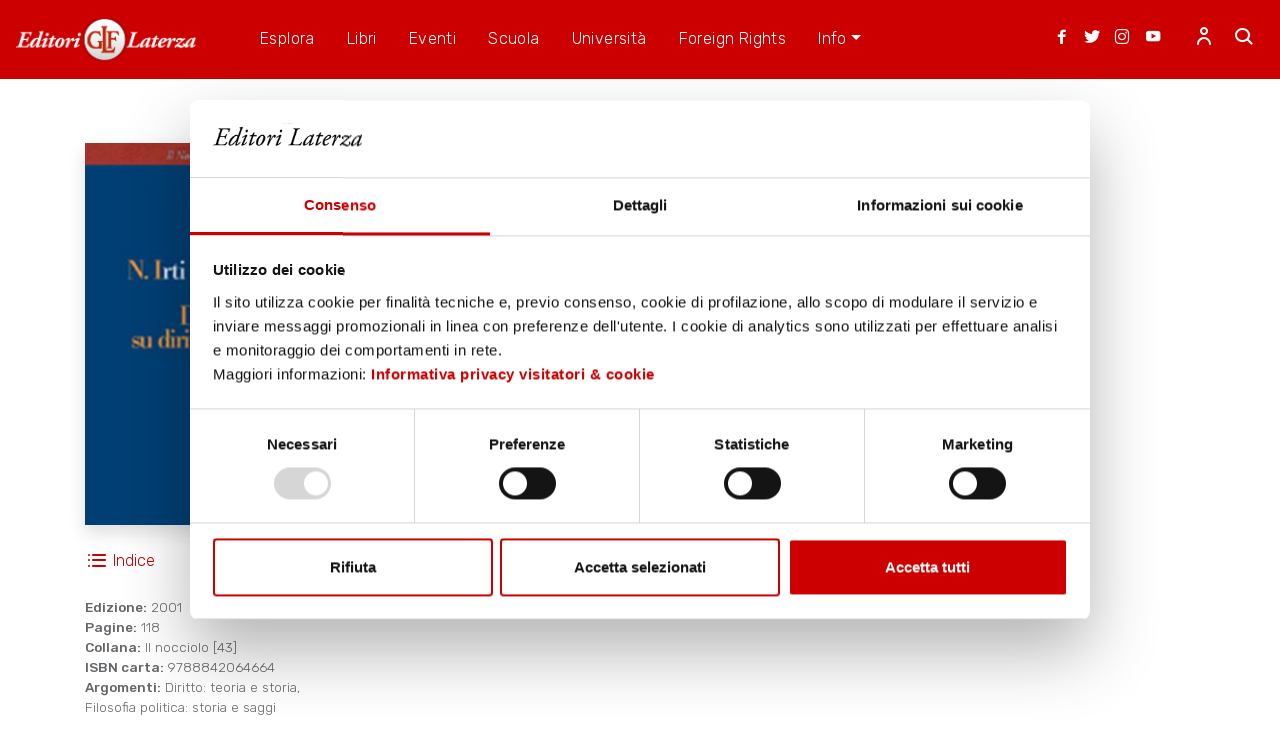

--- FILE ---
content_type: text/html; charset=UTF-8
request_url: https://www.laterza.it/scheda-libro/?isbn=9788842064664
body_size: 49574
content:
<!doctype html>
<html lang="it-IT">
<head>
	<meta charset="UTF-8">
	<meta name="viewport" content="width=device-width, initial-scale=1">
	<!--<link rel="profile" href="https://gmpg.org/xfn/11">-->
			<meta name="keywords" content="Dialogo su diritto e tecnica - Natalino Irti - Emanuele Severino libro, laterza, casa editrice laterza, editori laterza">
		<meta name="description" content="Può la tecnica essere regolata o si fa, essa stessa, regola del nostro mondo? ...">
		<meta property="og:title" content="Dialogo su diritto e tecnica – Natalino Irti - Emanuele Severino">
		<meta name="twitter:title" content="Dialogo su diritto e tecnica – Natalino Irti - Emanuele Severino">
		<title>Dialogo su diritto e tecnica – Natalino Irti - Emanuele Severino</title>
		<script type="application/ld+json">
		{
    "@context": "https://schema.org",
    "@type": "Book",
    "name": "Dialogo su diritto e tecnica",
    "author": [
        {
            "@type": "Person",
            "name": "Natalino Irti"
        },
        {
            "@type": "Person",
            "name": "Emanuele Severino"
        }
    ],
    "publisher": {
        "@type": "Organization",
        "name": "Editori Laterza"
    },
    "datePublished": "2026-01-21",
    "inLanguage": "it"
}		</script>
	
	<link rel="stylesheet" href="https://stackpath.bootstrapcdn.com/font-awesome/4.7.0/css/font-awesome.min.css">

	<link rel="apple-touch-icon" sizes="180x180" href="https://www.laterza.it/wp-content/themes/laterza/favicon/favicon_192.png">
	<link rel="icon" type="image/png" sizes="32x32" href="https://www.laterza.it/wp-content/themes/laterza/favicon/favicon_32.png">
	<link rel="icon" type="image/png" sizes="16x16" href="https://www.laterza.it/wp-content/themes/laterza/favicon/favicon_16.png">

	<script type="text/javascript">
		var laterza_js = {};
		laterza_js.ajax_url = 'https://www.laterza.it/wp-admin/admin-ajax.php';
	</script>
	<!-- Global site tag (gtag.js) - Google Analytics -->
<script async src="https://www.googletagmanager.com/gtag/js?id=UA-18415680-1"></script>
<script>
  window.dataLayer = window.dataLayer || [];
  function gtag(){dataLayer.push(arguments);}
  gtag('js', new Date());

  gtag('config', 'UA-18415680-1');
</script>
<script src="https://www.dwin2.com/pub.885943.min.js"></script>
<script id="Cookiebot" src="https://consent.cookiebot.com/uc.js" data-cbid="40116f8c-79a1-4a54-a4b4-7eb7f37d3c4d" data-blockingmode="no" type="text/javascript"></script>

<style>
#CybotCookiebotDialogPoweredbyCybot{
	display:none!important;
}
.CookiebotWidget-main-logo{
	display:none!important;
}
#CybotCookiebotDialogDetailFooter{
	display:none!important;
}
#CybotCookiebotDialogPoweredByText{
	display:none!important;

}
</style>

	<title>Scheda libro &#8211; Laterza</title>
<meta name='robots' content='max-image-preview:large' />
<link rel="alternate" type="application/rss+xml" title="Laterza &raquo; Feed" href="https://www.laterza.it/feed/" />
<link rel="alternate" type="application/rss+xml" title="Laterza &raquo; Feed dei commenti" href="https://www.laterza.it/comments/feed/" />
<link rel="alternate" title="oEmbed (JSON)" type="application/json+oembed" href="https://www.laterza.it/wp-json/oembed/1.0/embed?url=https%3A%2F%2Fwww.laterza.it%2Fscheda-libro%2F" />
<link rel="alternate" title="oEmbed (XML)" type="text/xml+oembed" href="https://www.laterza.it/wp-json/oembed/1.0/embed?url=https%3A%2F%2Fwww.laterza.it%2Fscheda-libro%2F&#038;format=xml" />
<style id='wp-img-auto-sizes-contain-inline-css'>
img:is([sizes=auto i],[sizes^="auto," i]){contain-intrinsic-size:3000px 1500px}
/*# sourceURL=wp-img-auto-sizes-contain-inline-css */
</style>
<style id='wp-emoji-styles-inline-css'>

	img.wp-smiley, img.emoji {
		display: inline !important;
		border: none !important;
		box-shadow: none !important;
		height: 1em !important;
		width: 1em !important;
		margin: 0 0.07em !important;
		vertical-align: -0.1em !important;
		background: none !important;
		padding: 0 !important;
	}
/*# sourceURL=wp-emoji-styles-inline-css */
</style>
<style id='wp-block-library-inline-css'>
:root{--wp-block-synced-color:#7a00df;--wp-block-synced-color--rgb:122,0,223;--wp-bound-block-color:var(--wp-block-synced-color);--wp-editor-canvas-background:#ddd;--wp-admin-theme-color:#007cba;--wp-admin-theme-color--rgb:0,124,186;--wp-admin-theme-color-darker-10:#006ba1;--wp-admin-theme-color-darker-10--rgb:0,107,160.5;--wp-admin-theme-color-darker-20:#005a87;--wp-admin-theme-color-darker-20--rgb:0,90,135;--wp-admin-border-width-focus:2px}@media (min-resolution:192dpi){:root{--wp-admin-border-width-focus:1.5px}}.wp-element-button{cursor:pointer}:root .has-very-light-gray-background-color{background-color:#eee}:root .has-very-dark-gray-background-color{background-color:#313131}:root .has-very-light-gray-color{color:#eee}:root .has-very-dark-gray-color{color:#313131}:root .has-vivid-green-cyan-to-vivid-cyan-blue-gradient-background{background:linear-gradient(135deg,#00d084,#0693e3)}:root .has-purple-crush-gradient-background{background:linear-gradient(135deg,#34e2e4,#4721fb 50%,#ab1dfe)}:root .has-hazy-dawn-gradient-background{background:linear-gradient(135deg,#faaca8,#dad0ec)}:root .has-subdued-olive-gradient-background{background:linear-gradient(135deg,#fafae1,#67a671)}:root .has-atomic-cream-gradient-background{background:linear-gradient(135deg,#fdd79a,#004a59)}:root .has-nightshade-gradient-background{background:linear-gradient(135deg,#330968,#31cdcf)}:root .has-midnight-gradient-background{background:linear-gradient(135deg,#020381,#2874fc)}:root{--wp--preset--font-size--normal:16px;--wp--preset--font-size--huge:42px}.has-regular-font-size{font-size:1em}.has-larger-font-size{font-size:2.625em}.has-normal-font-size{font-size:var(--wp--preset--font-size--normal)}.has-huge-font-size{font-size:var(--wp--preset--font-size--huge)}.has-text-align-center{text-align:center}.has-text-align-left{text-align:left}.has-text-align-right{text-align:right}.has-fit-text{white-space:nowrap!important}#end-resizable-editor-section{display:none}.aligncenter{clear:both}.items-justified-left{justify-content:flex-start}.items-justified-center{justify-content:center}.items-justified-right{justify-content:flex-end}.items-justified-space-between{justify-content:space-between}.screen-reader-text{border:0;clip-path:inset(50%);height:1px;margin:-1px;overflow:hidden;padding:0;position:absolute;width:1px;word-wrap:normal!important}.screen-reader-text:focus{background-color:#ddd;clip-path:none;color:#444;display:block;font-size:1em;height:auto;left:5px;line-height:normal;padding:15px 23px 14px;text-decoration:none;top:5px;width:auto;z-index:100000}html :where(.has-border-color){border-style:solid}html :where([style*=border-top-color]){border-top-style:solid}html :where([style*=border-right-color]){border-right-style:solid}html :where([style*=border-bottom-color]){border-bottom-style:solid}html :where([style*=border-left-color]){border-left-style:solid}html :where([style*=border-width]){border-style:solid}html :where([style*=border-top-width]){border-top-style:solid}html :where([style*=border-right-width]){border-right-style:solid}html :where([style*=border-bottom-width]){border-bottom-style:solid}html :where([style*=border-left-width]){border-left-style:solid}html :where(img[class*=wp-image-]){height:auto;max-width:100%}:where(figure){margin:0 0 1em}html :where(.is-position-sticky){--wp-admin--admin-bar--position-offset:var(--wp-admin--admin-bar--height,0px)}@media screen and (max-width:600px){html :where(.is-position-sticky){--wp-admin--admin-bar--position-offset:0px}}

/*# sourceURL=wp-block-library-inline-css */
</style><style id='global-styles-inline-css'>
:root{--wp--preset--aspect-ratio--square: 1;--wp--preset--aspect-ratio--4-3: 4/3;--wp--preset--aspect-ratio--3-4: 3/4;--wp--preset--aspect-ratio--3-2: 3/2;--wp--preset--aspect-ratio--2-3: 2/3;--wp--preset--aspect-ratio--16-9: 16/9;--wp--preset--aspect-ratio--9-16: 9/16;--wp--preset--color--black: #000000;--wp--preset--color--cyan-bluish-gray: #abb8c3;--wp--preset--color--white: #ffffff;--wp--preset--color--pale-pink: #f78da7;--wp--preset--color--vivid-red: #cf2e2e;--wp--preset--color--luminous-vivid-orange: #ff6900;--wp--preset--color--luminous-vivid-amber: #fcb900;--wp--preset--color--light-green-cyan: #7bdcb5;--wp--preset--color--vivid-green-cyan: #00d084;--wp--preset--color--pale-cyan-blue: #8ed1fc;--wp--preset--color--vivid-cyan-blue: #0693e3;--wp--preset--color--vivid-purple: #9b51e0;--wp--preset--gradient--vivid-cyan-blue-to-vivid-purple: linear-gradient(135deg,rgb(6,147,227) 0%,rgb(155,81,224) 100%);--wp--preset--gradient--light-green-cyan-to-vivid-green-cyan: linear-gradient(135deg,rgb(122,220,180) 0%,rgb(0,208,130) 100%);--wp--preset--gradient--luminous-vivid-amber-to-luminous-vivid-orange: linear-gradient(135deg,rgb(252,185,0) 0%,rgb(255,105,0) 100%);--wp--preset--gradient--luminous-vivid-orange-to-vivid-red: linear-gradient(135deg,rgb(255,105,0) 0%,rgb(207,46,46) 100%);--wp--preset--gradient--very-light-gray-to-cyan-bluish-gray: linear-gradient(135deg,rgb(238,238,238) 0%,rgb(169,184,195) 100%);--wp--preset--gradient--cool-to-warm-spectrum: linear-gradient(135deg,rgb(74,234,220) 0%,rgb(151,120,209) 20%,rgb(207,42,186) 40%,rgb(238,44,130) 60%,rgb(251,105,98) 80%,rgb(254,248,76) 100%);--wp--preset--gradient--blush-light-purple: linear-gradient(135deg,rgb(255,206,236) 0%,rgb(152,150,240) 100%);--wp--preset--gradient--blush-bordeaux: linear-gradient(135deg,rgb(254,205,165) 0%,rgb(254,45,45) 50%,rgb(107,0,62) 100%);--wp--preset--gradient--luminous-dusk: linear-gradient(135deg,rgb(255,203,112) 0%,rgb(199,81,192) 50%,rgb(65,88,208) 100%);--wp--preset--gradient--pale-ocean: linear-gradient(135deg,rgb(255,245,203) 0%,rgb(182,227,212) 50%,rgb(51,167,181) 100%);--wp--preset--gradient--electric-grass: linear-gradient(135deg,rgb(202,248,128) 0%,rgb(113,206,126) 100%);--wp--preset--gradient--midnight: linear-gradient(135deg,rgb(2,3,129) 0%,rgb(40,116,252) 100%);--wp--preset--font-size--small: 13px;--wp--preset--font-size--medium: 20px;--wp--preset--font-size--large: 36px;--wp--preset--font-size--x-large: 42px;--wp--preset--spacing--20: 0.44rem;--wp--preset--spacing--30: 0.67rem;--wp--preset--spacing--40: 1rem;--wp--preset--spacing--50: 1.5rem;--wp--preset--spacing--60: 2.25rem;--wp--preset--spacing--70: 3.38rem;--wp--preset--spacing--80: 5.06rem;--wp--preset--shadow--natural: 6px 6px 9px rgba(0, 0, 0, 0.2);--wp--preset--shadow--deep: 12px 12px 50px rgba(0, 0, 0, 0.4);--wp--preset--shadow--sharp: 6px 6px 0px rgba(0, 0, 0, 0.2);--wp--preset--shadow--outlined: 6px 6px 0px -3px rgb(255, 255, 255), 6px 6px rgb(0, 0, 0);--wp--preset--shadow--crisp: 6px 6px 0px rgb(0, 0, 0);}:where(.is-layout-flex){gap: 0.5em;}:where(.is-layout-grid){gap: 0.5em;}body .is-layout-flex{display: flex;}.is-layout-flex{flex-wrap: wrap;align-items: center;}.is-layout-flex > :is(*, div){margin: 0;}body .is-layout-grid{display: grid;}.is-layout-grid > :is(*, div){margin: 0;}:where(.wp-block-columns.is-layout-flex){gap: 2em;}:where(.wp-block-columns.is-layout-grid){gap: 2em;}:where(.wp-block-post-template.is-layout-flex){gap: 1.25em;}:where(.wp-block-post-template.is-layout-grid){gap: 1.25em;}.has-black-color{color: var(--wp--preset--color--black) !important;}.has-cyan-bluish-gray-color{color: var(--wp--preset--color--cyan-bluish-gray) !important;}.has-white-color{color: var(--wp--preset--color--white) !important;}.has-pale-pink-color{color: var(--wp--preset--color--pale-pink) !important;}.has-vivid-red-color{color: var(--wp--preset--color--vivid-red) !important;}.has-luminous-vivid-orange-color{color: var(--wp--preset--color--luminous-vivid-orange) !important;}.has-luminous-vivid-amber-color{color: var(--wp--preset--color--luminous-vivid-amber) !important;}.has-light-green-cyan-color{color: var(--wp--preset--color--light-green-cyan) !important;}.has-vivid-green-cyan-color{color: var(--wp--preset--color--vivid-green-cyan) !important;}.has-pale-cyan-blue-color{color: var(--wp--preset--color--pale-cyan-blue) !important;}.has-vivid-cyan-blue-color{color: var(--wp--preset--color--vivid-cyan-blue) !important;}.has-vivid-purple-color{color: var(--wp--preset--color--vivid-purple) !important;}.has-black-background-color{background-color: var(--wp--preset--color--black) !important;}.has-cyan-bluish-gray-background-color{background-color: var(--wp--preset--color--cyan-bluish-gray) !important;}.has-white-background-color{background-color: var(--wp--preset--color--white) !important;}.has-pale-pink-background-color{background-color: var(--wp--preset--color--pale-pink) !important;}.has-vivid-red-background-color{background-color: var(--wp--preset--color--vivid-red) !important;}.has-luminous-vivid-orange-background-color{background-color: var(--wp--preset--color--luminous-vivid-orange) !important;}.has-luminous-vivid-amber-background-color{background-color: var(--wp--preset--color--luminous-vivid-amber) !important;}.has-light-green-cyan-background-color{background-color: var(--wp--preset--color--light-green-cyan) !important;}.has-vivid-green-cyan-background-color{background-color: var(--wp--preset--color--vivid-green-cyan) !important;}.has-pale-cyan-blue-background-color{background-color: var(--wp--preset--color--pale-cyan-blue) !important;}.has-vivid-cyan-blue-background-color{background-color: var(--wp--preset--color--vivid-cyan-blue) !important;}.has-vivid-purple-background-color{background-color: var(--wp--preset--color--vivid-purple) !important;}.has-black-border-color{border-color: var(--wp--preset--color--black) !important;}.has-cyan-bluish-gray-border-color{border-color: var(--wp--preset--color--cyan-bluish-gray) !important;}.has-white-border-color{border-color: var(--wp--preset--color--white) !important;}.has-pale-pink-border-color{border-color: var(--wp--preset--color--pale-pink) !important;}.has-vivid-red-border-color{border-color: var(--wp--preset--color--vivid-red) !important;}.has-luminous-vivid-orange-border-color{border-color: var(--wp--preset--color--luminous-vivid-orange) !important;}.has-luminous-vivid-amber-border-color{border-color: var(--wp--preset--color--luminous-vivid-amber) !important;}.has-light-green-cyan-border-color{border-color: var(--wp--preset--color--light-green-cyan) !important;}.has-vivid-green-cyan-border-color{border-color: var(--wp--preset--color--vivid-green-cyan) !important;}.has-pale-cyan-blue-border-color{border-color: var(--wp--preset--color--pale-cyan-blue) !important;}.has-vivid-cyan-blue-border-color{border-color: var(--wp--preset--color--vivid-cyan-blue) !important;}.has-vivid-purple-border-color{border-color: var(--wp--preset--color--vivid-purple) !important;}.has-vivid-cyan-blue-to-vivid-purple-gradient-background{background: var(--wp--preset--gradient--vivid-cyan-blue-to-vivid-purple) !important;}.has-light-green-cyan-to-vivid-green-cyan-gradient-background{background: var(--wp--preset--gradient--light-green-cyan-to-vivid-green-cyan) !important;}.has-luminous-vivid-amber-to-luminous-vivid-orange-gradient-background{background: var(--wp--preset--gradient--luminous-vivid-amber-to-luminous-vivid-orange) !important;}.has-luminous-vivid-orange-to-vivid-red-gradient-background{background: var(--wp--preset--gradient--luminous-vivid-orange-to-vivid-red) !important;}.has-very-light-gray-to-cyan-bluish-gray-gradient-background{background: var(--wp--preset--gradient--very-light-gray-to-cyan-bluish-gray) !important;}.has-cool-to-warm-spectrum-gradient-background{background: var(--wp--preset--gradient--cool-to-warm-spectrum) !important;}.has-blush-light-purple-gradient-background{background: var(--wp--preset--gradient--blush-light-purple) !important;}.has-blush-bordeaux-gradient-background{background: var(--wp--preset--gradient--blush-bordeaux) !important;}.has-luminous-dusk-gradient-background{background: var(--wp--preset--gradient--luminous-dusk) !important;}.has-pale-ocean-gradient-background{background: var(--wp--preset--gradient--pale-ocean) !important;}.has-electric-grass-gradient-background{background: var(--wp--preset--gradient--electric-grass) !important;}.has-midnight-gradient-background{background: var(--wp--preset--gradient--midnight) !important;}.has-small-font-size{font-size: var(--wp--preset--font-size--small) !important;}.has-medium-font-size{font-size: var(--wp--preset--font-size--medium) !important;}.has-large-font-size{font-size: var(--wp--preset--font-size--large) !important;}.has-x-large-font-size{font-size: var(--wp--preset--font-size--x-large) !important;}
/*# sourceURL=global-styles-inline-css */
</style>

<style id='classic-theme-styles-inline-css'>
/*! This file is auto-generated */
.wp-block-button__link{color:#fff;background-color:#32373c;border-radius:9999px;box-shadow:none;text-decoration:none;padding:calc(.667em + 2px) calc(1.333em + 2px);font-size:1.125em}.wp-block-file__button{background:#32373c;color:#fff;text-decoration:none}
/*# sourceURL=/wp-includes/css/classic-themes.min.css */
</style>
<link rel='stylesheet' id='laterza-style-css' href='https://www.laterza.it/wp-content/themes/laterza/assets/css/app.css?ver=1.0.0' media='all' />
<script src="https://www.laterza.it/wp-includes/js/jquery/jquery.min.js?ver=3.7.1" id="jquery-core-js"></script>
<script src="https://www.laterza.it/wp-includes/js/jquery/jquery-migrate.min.js?ver=3.4.1" id="jquery-migrate-js"></script>
<link rel="https://api.w.org/" href="https://www.laterza.it/wp-json/" /><link rel="alternate" title="JSON" type="application/json" href="https://www.laterza.it/wp-json/wp/v2/pages/74" /><link rel="EditURI" type="application/rsd+xml" title="RSD" href="https://www.laterza.it/xmlrpc.php?rsd" />
<meta name="generator" content="WordPress 6.9" />
<link rel="canonical" href="https://www.laterza.it/scheda-libro/" />
<link rel='shortlink' href='https://www.laterza.it/?p=74' />
		<meta charset="utf-8">
		<meta name="abstract" content="Laterza">
		<meta name="author" content="Laterza">
		<meta name="classification" content="Articolo, Booktrailer, CasaLaterza, Classici, Contenuti suggeriti, Diseguaglianze, Ecologia, Eventi, Fact Checking, In evidenza, Legenda, Lezioni di Storia, Lingua e potere, Podcast, Proposte di lettura, Senza categoria, Storia, Università, Video">
		<meta name="copyright" content="Copyright Laterza - All rights Reserved.">
		<meta name="designer" content="Laterza">
		<meta name="distribution" content="Global">
		<meta name="language" content="it-IT">
		<meta name="publisher" content="Laterza">
		<meta name="rating" content="General">
		<meta name="resource-type" content="Document">
		<meta name="revisit-after" content="3">
		<meta name="subject" content="Articolo, Booktrailer, CasaLaterza, Classici, Contenuti suggeriti, Diseguaglianze, Ecologia, Eventi, Fact Checking, In evidenza, Legenda, Lezioni di Storia, Lingua e potere, Podcast, Proposte di lettura, Senza categoria, Storia, Università, Video">
		<meta name="template" content="Laterza">
		<meta name="robots" content="index,follow">
		<meta name="example" content="custom: 2021-10-14">
<style>.recentcomments a{display:inline !important;padding:0 !important;margin:0 !important;}</style></head>

<body class="wp-singular page-template page-template-page-book2 page-template-page-book2-php page page-id-74 wp-theme-laterza">
<div id="page" class="site">
	<!-- <a class="skip-link screen-reader-text" href="#primary">Skip to content</a> -->

	<header id="masthead" class="site-header">

		<div class="navigation-bar">
			<div class="wrapper">

				<a class="brand" href="https://www.laterza.it/"><img src="https://www.laterza.it/wp-content/themes/laterza/assets/img/logodef1.png" alt=""></a>

				<div class="actions-menu">
					<a href="https://www.facebook.com/editorilaterza/" target="_blank" class="d-lg-none d-xl-block icon-social"><span class="icon icon-facebook"></span></a>
					<a href="https://twitter.com/editorilaterza?ref_src=twsrc%5Egoogle%7Ctwcamp%5Eserp%7Ctwgr%5Eauthor" target="_blank" class="d-lg-none d-xl-block icon-social"><span class="icon icon-twitter"></span></a>
					<a href="https://www.instagram.com/editorilaterza/?hl=it" target="_blank" class="d-lg-none d-xl-block icon-social"><span class="icon icon-instagram"></span></a>
					<a href="https://www.youtube.com/user/EditoriLaterza" target="_blank" class="d-lg-none d-xl-block icon-social icon-social-last"><span class="icon icon-youtube"></span></a>

					
						<a class="d-none d-lg-block login-icon" href="/ph-login.php"><span class="icon-user"></span></a>
						
					<style>
						div.online {
						width: 8px;
						height: 9px;
						border-radius: 50%;
						margin: 0 auto;
						float: right;
						margin-left: -5px;
						background: radial-gradient(circle at 65% 15%, green, green);
						margin-right: 45%;

						}
						div.readmore {
							z-index: 999;
						}
					</style>
					
					<a href="#" class="js-navbar-search--open"><span class="icon-search"></span></a>
					<a class="menu-toggle d-block d-lg-none js-menu-toggle" href=""><span class="icon-menu"></span></a>
				</div>
				<nav id="primary-menu" class="navigation-menu">
					<ul id="primary-top-menu" class="main-menu" itemscope itemtype="http://www.schema.org/SiteNavigationElement"><li  id="menu-item-152" class="menu-item menu-item-type-post_type menu-item-object-page menu-item-152 nav-item"><a itemprop="url" href="https://www.laterza.it/esplora/" class="nav-link-lt"><span itemprop="name">Esplora</span></a></li>
<li  id="menu-item-154" class="menu-item menu-item-type-post_type menu-item-object-page menu-item-154 nav-item"><a itemprop="url" href="https://www.laterza.it/libri/" class="nav-link-lt"><span itemprop="name">Libri</span></a></li>
<li  id="menu-item-153" class="menu-item menu-item-type-post_type menu-item-object-page menu-item-153 nav-item"><a itemprop="url" href="https://www.laterza.it/pagina-eventi/" class="nav-link-lt"><span itemprop="name">Eventi</span></a></li>
<li  id="menu-item-157" class="menu-item menu-item-type-post_type menu-item-object-page menu-item-157 nav-item"><a itemprop="url" href="https://www.laterza.it/scuola/" class="nav-link-lt"><span itemprop="name">Scuola</span></a></li>
<li  id="menu-item-180" class="menu-item menu-item-type-post_type menu-item-object-page menu-item-180 nav-item"><a itemprop="url" href="https://www.laterza.it/universita/" class="nav-link-lt"><span itemprop="name">Università</span></a></li>
<li  id="menu-item-326" class="menu-item menu-item-type-post_type menu-item-object-page menu-item-326 nav-item"><a itemprop="url" href="https://www.laterza.it/foreign-rights/" class="nav-link-lt"><span itemprop="name">Foreign Rights</span></a></li>
<li  id="menu-item-400" class="menu-item menu-item-type-custom menu-item-object-custom menu-item-has-children dropdown menu-item-400 nav-item"><a href="#" data-toggle="dropdown" aria-haspopup="true" aria-expanded="false" class="dropdown-toggle nav-link-lt" id="menu-item-dropdown-400"><span itemprop="name">Info</span></a>
<ul class="dropdown-menu" aria-labelledby="menu-item-dropdown-400">
	<li  id="menu-item-402" class="menu-item menu-item-type-post_type menu-item-object-page menu-item-402 nav-item"><a itemprop="url" href="https://www.laterza.it/storia/" class="dropdown-item"><span itemprop="name">La Casa Editrice</span></a></li>
	<li  id="menu-item-401" class="menu-item menu-item-type-post_type menu-item-object-page menu-item-401 nav-item"><a itemprop="url" href="https://www.laterza.it/contatti/" class="dropdown-item"><span itemprop="name">Contatti</span></a></li>
	<li  id="menu-item-35634" class="menu-item menu-item-type-post_type menu-item-object-page menu-item-35634 nav-item"><a itemprop="url" href="https://www.laterza.it/whistleblowing/" class="dropdown-item"><span itemprop="name">Whistleblowing</span></a></li>
</ul>
</li>
</ul>
					
					<a class="login-icon--mobile d-block d-lg-none"href="/ph-login.php"> Accedi</a>		
					
				</nav>
				<div class="navbar-input-search">
					<form role="search" method="get" class="search-form" action="https://www.laterza.it/">
					<div class="form-group">
						<input class="form-control" placeholder="Cerca..." type="search" value="" name="s">
						<button type="submit" class="navbar-search--submit"><span class="icon-search"></span>
						</button>
						<button type="button" class="navbar-search--close js-navbar-search--close"><span class="icon-close"></span>
						</button>
					</div>
					</form>
				</div>

			</div>
		</div>

	</header><!-- #masthead -->
		
<main id="primary" class="site-main">

		<style>
		.indicepacchetto {
			font-size: 12px !important;
			margin-left: 10px !important;
		}
	</style>
	<div class="book-card module-padding">
		<div class="container">
			<div class="row">
				<div class="col-md-3">
					<div class="cover">
						<img class="shadow big" src="/immagini/copertine-big/9788842064664.jpg" alt="">
						<div class="actions justify-content-between my-4 d-none d-lg-flex">
														<a href="" class="action" data-toggle="modal" data-target="#exampleModal"><span class="icon-indice"></span>Indice</a>
								<!-- Modal -->
								<div class="modal fade" id="exampleModal" tabindex="-1" role="dialog" aria-labelledby="exampleModalLabel" aria-hidden="true">
								<div class="modal-dialog" role="document">
									<div class="modal-content">
									<div class="modal-header">
										<h5 class="modal-title" id="exampleModalLabel">Dialogo su diritto e tecnica</h5>
										<button type="button" class="close" data-dismiss="modal" aria-label="Close">
										<span aria-hidden="true">&times;</span>
										</button>
									</div>
									<div class="modal-body">
										Atto primo - <i>Natalino Irti</i> - <i>Emanuele Severino</i> - Atto secondo - <i>Natalino Irti</i> - <i>Emanuele Severino</i> - Postilla - Sugli interventi di Luigi Mengoni e Bruno Romano <i>di Natalino Irti</i>
									</div>
									<div class="modal-footer">
										<button type="button" class="btn btn-danger" data-dismiss="modal">Close</button>
									</div>
									</div>
								</div>
								</div>
								<script>$('#myModal').on('shown.bs.modal', function () {
									$('#myInput').trigger('focus')
								  })</script>													</div>
						<div class="info d-none d-lg-block">
							<div class="details fs-caption-01">
								<strong>Edizione:</strong> 2001<br>
																	<strong>Pagine:</strong> 118 <br>
																								<strong>Collana:</strong> Il nocciolo [43]<br>																<strong>ISBN carta:</strong> 9788842064664<br>
																<strong>Argomenti:</strong> Diritto: teoria e storia, Filosofia politica: storia e saggi<br />								<style>
									iframe.cuore {
										border: 0;
									}

									.iframe {
										margin-left: -374px;
										margin-top: -5px;
									}
								</style>
								<iframe class="cuore" style="height: 50px;text-align:left; margin-top: 0.3rem;" src="https://www.laterza.it/save_user_article.php"></iframe>
							</div>
						</div>
					</div>
				</div>
				<div class="col-md-7 book-card--versions">
					<div class="wrapper">
						<h1 class="title fs-h1">Dialogo su diritto e tecnica</h1>
																		<div class="authors fs-h4">Natalino Irti - Emanuele Severino																				</div>
						<div class="format">
							<ul class="nav nav-tabs" id="formatTab" role="tablist">
																	<li class="nav-item">
										<a class="nav-link active" id="cartaceo-tab" data-toggle="tab" href="#cartaceo" role="tab" aria-controls="cartaceo" aria-selected="true">Versione Cartacea</a>
									</li>
																															</ul>

							<div class="tab-content" id="formatContent">
																	<div class="tab-pane show active " id="cartaceo" role="tabpanel" aria-labelledby="cartaceo-tab">
										<div class="mb-3">
																							<div class="price fs-h4 mr-3">€ 4,65</div>
																						<!--<p>ACQUISTA SU</p>
											<a href="https://www.amazon.it/s?k=9788842064664&linkCode=ll2&tag=laterza-21&linkId=61a1d08f6e7948629f9cb90f8f5636e6&language=it_IT&ref_=as_li_ss_tl&i=stripbooks" class="btn btn-outline-primary" target="_blank">AMAZON</a> 
											<a href="https://www.ibs.it/algolia-search?ts=as&query=9788842064664" class="btn btn-outline-primary" target="_blank">IBS</a>-->

											<a href="https://www.amazon.it/s?k=9788842064664&linkCode=ll2&tag=laterza-21&linkId=61a1d08f6e7948629f9cb90f8f5636e6&language=it_IT&ref_=as_li_ss_tl&i=stripbooks" class="btn btn-outline-primary" target="_blank">AMAZON</a><a href="https://www.ibs.it/dialogo-diritto-tecnica-libro-natalino-irti-emanuele-severino/e/9788842064664" class="btn btn-outline-primary" target="_blank">IBS</a>										</div>
									</div>
																															</div>
						</div>
						<div class="abstract fs-body-01" data-language="italian">
							Può la tecnica essere regolata o si fa, essa stessa, regola del nostro mondo?						</div>
						<div class="actions d-flex justify-content-between">
							<!-- <a href="" class="action read-all js--read-all fs-caption-02">Leggi tutto</a> -->
							<div><a href="#"></a></div>
							<div class="share">
								CONDIVIDI
								<a class="js-share" data-social="facebook" href="https://www.facebook.com/sharer/sharer.php?u=https://www.laterza.it/scheda-libro?isbn=9788842064664" target="_blank"><span class="icon-facebook"></span></a>
								<a class="js-share" data-social="twitter" href="https://twitter.com/intent/tweet?url=https://www.laterza.it/scheda-libro?isbn=9788842064664" target="_blank"><span class="icon-twitter"></span></a>
							</div>
						</div>
					</div>
				</div>

				<div class="col d-lg-none">
					<div class="actions d-flex my-4">
																							</div>
					<div class="info">
						<div class="details fs-caption-01">
							<strong>Edizione:</strong> 2001<br>
															<strong>Pagine:</strong> 118<br>
														<strong>Collana:</strong> Il nocciolo<br>							<strong>ISBN:</strong> 9788842064664<br>

							<iframe class="cuore" style="height: 50px;text-align:left;" src="https://www.laterza.it/save_user_article.php"></iframe>
						</div>
					</div>
				</div>

			</div>
		</div>
	</div>

	
		
	
	
	<!-- book-authors -->

	
		<div class="book-authors one-author bg-light-blue module-padding">
			<div class="container">
				<div class="title-block bg-blue bg-image book-bg-image-authos">
					<h2 class="title fs-h2">
						Gli autori					</h2>
				</div>

				<div class="row">
					
									<div class="col-md-6 book-author">
										<div class="row">
											<div class="col-auto">
											
											</div>
											<div class="col">
												<div class="content fs-body-02">
													<h3 class="name fs-h3">Natalino Irti</h3>
													<div class="text-wrapper">
													<p><p>
	Natalino Irti, professore emerito nella Sapienza Universit&agrave; di Roma, &egrave; presidente dell&rsquo;Istituto Italiano di Studi Storici, socio nazionale dell&rsquo;Accademia dei Lincei e socio corrispondente dell&rsquo;Istituto Veneto di Scienze, Lettere ed Arti. Tra le sue pubblicazioni: <em>La cultura del diritto civile</em> (Torino 1990); <em>Testo e contesto</em> (Padova 1996); <em>Studi sul formalismo negoziale</em> (Padova 1997); <em>L&rsquo;et&agrave; della decodificazione</em> (Milano 1999<sup>4</sup>). Per i nostri tipi, tra l&rsquo;altro: <em>Dialogo su diritto e tecnica</em> (con E. Severino, 2001); <em>Nichilismo giuridico</em> (2005<sup>3</sup>); <em>Norma e luoghi. Problemi di geo-diritto</em> (n.e., 2006); <em>Il salvagente della forma</em> (2007<sup>2</sup>); <em>Codice civile e societ&agrave; politica</em> (2008<sup>9</sup>); <em>L&rsquo;ordine giuridico del mercato</em> (n.e., 2009<sup>5</sup>); <em>Diritto senza verit&agrave;</em> (2011).</p>
</p>
													<a class="reamore text-dark btn btn-sm btn-link p-0" href="/autore/?idautore=1499">Scopri l'autore</a>
													</div>
												</div>
											</div>
										</div>
									</div>
									
									<div class="col-md-6 book-author">
										<div class="row">
											<div class="col-auto">
											
											</div>
											<div class="col">
												<div class="content fs-body-02">
													<h3 class="name fs-h3">Emanuele Severino</h3>
													<div class="text-wrapper">
													<p>Emanuele Severino, ordinario di Filosofia teoretica all'Università di Venezia, accademico dei Lincei.</p>
													<a class="reamore text-dark btn btn-sm btn-link p-0" href="/autore/?idautore=2760">Scopri l'autore</a>
													</div>
												</div>
											</div>
										</div>
									</div>
													</div>



				
				
											<div class="book-related module-padding catalog-block">
												<div class="container">
													<div class="top">
														<h4 class="title fs-overline">Altre opere degli autori</h4>
													</div>
													<div class="slider-block" data-columns="4">
											
										<div class="book">
											<a href="/scheda-libro/?isbn=9788842046387">
												<img class="cover shadow" src="/immagini/copertine-big/9788842046387.jpg" alt="Codice civile e società politica">
												<h3 class="title fs-subtitle-01">Codice civile e società politica</h3>
												<div class="authors fs-caption-01">Natalino Irti</div>
											</a>
										</div>
										
										<div class="book">
											<a href="/scheda-libro/?isbn=9788842069829">
												<img class="cover shadow" src="/immagini/copertine-big/9788842069829.jpg" alt="L'ordine giuridico del mercato">
												<h3 class="title fs-subtitle-01">L'ordine giuridico del mercato</h3>
												<div class="authors fs-caption-01">Natalino Irti</div>
											</a>
										</div>
										
										<div class="book">
											<a href="/scheda-libro/?isbn=9788858107539">
												<img class="cover shadow" src="/immagini/copertine-big/9788858107539.jpg" alt="L'uso giuridico della natura">
												<h3 class="title fs-subtitle-01">L'uso giuridico della natura</h3>
												<div class="authors fs-caption-01">Natalino Irti</div>
											</a>
										</div>
										
										<div class="book">
											<a href="/scheda-libro/?isbn=9788842095262">
												<img class="cover shadow" src="/immagini/copertine-big/9788842095262.jpg" alt="Diritto senza verità">
												<h3 class="title fs-subtitle-01">Diritto senza verità</h3>
												<div class="authors fs-caption-01">Natalino Irti</div>
											</a>
										</div>
										
										<div class="book">
											<a href="/scheda-libro/?isbn=9788842086642">
												<img class="cover shadow" src="/immagini/copertine-big/9788842086642.jpg" alt="La tenaglia">
												<h3 class="title fs-subtitle-01">La tenaglia</h3>
												<div class="authors fs-caption-01">Natalino Irti</div>
											</a>
										</div>
										
										<div class="book">
											<a href="/scheda-libro/?isbn=9788842082088">
												<img class="cover shadow" src="/immagini/copertine-big/9788842082088.jpg" alt="Il salvagente della forma">
												<h3 class="title fs-subtitle-01">Il salvagente della forma</h3>
												<div class="authors fs-caption-01">Natalino Irti</div>
											</a>
										</div>
										
										<div class="book">
											<a href="/scheda-libro/?isbn=9788842074748">
												<img class="cover shadow" src="/immagini/copertine-big/9788842074748.jpg" alt="Norma e luoghi">
												<h3 class="title fs-subtitle-01">Norma e luoghi</h3>
												<div class="authors fs-caption-01">Natalino Irti</div>
											</a>
										</div>
										
										<div class="book">
											<a href="/scheda-libro/?isbn=9788842074458">
												<img class="cover shadow" src="/immagini/copertine-big/9788842074458.jpg" alt="Nichilismo giuridico">
												<h3 class="title fs-subtitle-01">Nichilismo giuridico</h3>
												<div class="authors fs-caption-01">Natalino Irti</div>
											</a>
										</div>
										
									</div>
								</div>
							</div>
							

			</div>
		</div>
	
	<!-- RECENSIONI / RASSEGNA STAMPA -->

	
	<!-- book-related -->

	

	<div class="newsletter-form bg-light module-padding text-center">
	<div class="container">
		<div class="top">
			<div class="row justify-content-center">
				<div class="col-md-6">
					<h3 class="text-center">La Newsletter di Laterza</h3>
					<p>Iscriviti alla Newsletter Laterza per essere sempre informato sulle novità in uscita e sugli appuntamenti in agenda!</p>
				</div>
			</div>					
		</div>
		<div class="form-container">
			<div class="row justify-content-center">
				<div class="col-md-6">
					<form id="newsletter" action="/save-mail.php" method="POST">
						<div class="form-row">
							<div class="form-group col-md-12">
								<input id="email" name="email" type="email" class="form-control required" required placeholder="Inserisci la tua email">
							</div>							
							<div class="form-group col-md-12"  style="margin-bottom:0px;">
								<label for="privacy"><input type="checkbox" name="14anni" required id="privacy" checked required>Dichiaro di avere più di 14 anni</label>
							</div>
							<div class="form-group col-md-12">
								<label for="privacy"><input type="checkbox" name="privacy" required id="privacy" checked required>Accetto di ricevere comunicazioni su novità, eventi e promozioni degli Editori Laterza, come indicato nel punto 2.b dell'informativa ex art. 13 Reg. UE 2016/679</label>
							</div>
							<div class="col-md-12">
							<p>Cliccando su <b>Iscriviti</b> accetti l'<a href="https://www.laterza.it/privacy-policy-2/" target="_blank">informativa sulla privacy </a></p>
							<center><div class="g-recaptcha" data-sitekey="6LfXUkgaAAAAAIjbwl1xpfAYo8CM0ix4S2OQzWRZ"></div></center><br>

							</div>

							<div class="col-md-12">
								<input class="btn btn-outline-primary" value="Iscriviti" type="submit">
							</div>
						</div>
						
						</div>
					</form>
				</div>
			</div>
			
		</div>
	</div>
</div>
<!--
<script src="http://code.jquery.com/jquery.js"></script>
        <script src="http://maxcdn.bootstrapcdn.com/bootstrap/3.3.5/js/bootstrap.min.js"></script>
<script>
	$('#form').submit(function(e) {
		$('#messages').removeClass('hide').addClass('alert alert-success alert-dismissible').slideDown().show();
		$('#messages_content').html('<h4>MESSAGE HERE</h4>');
		$('#modal').modal('show');
		e.preventDefault();
	});
</script>
-->
<script src="https://www.google.com/recaptcha/api.js" async defer></script>
<div class="banner banner-full banner-full--contain">
	<div class="banner-wrapper">
		<div class="image"><img class="image bg-medium-gray" src="https://www.laterza.it/wp-content/themes/laterza/assets/img/banner-identity-constanteretnontrepide.png" alt="CONSTANTER ET NON TREPIDE"></div>
		<div class="container">
			<div class="content">
				<div class="text-block">
					<p class="fs-body-01">
						<strong>CONSTANTER ET NON TREPIDE</strong>
					</p>
					<h3>
						Un monito scelto dalla famiglia Laterza come esortazione alla tenacia e ad una costante crescita.  
					</h4>					
				</div>
			</div>
		</div>
	</div>
</div>


</main><!-- #main -->



<footer class="site-footer bg-primary text-white">
	<div class="container">
		<div class="row">
			<div class="col-lg-3 footer-border">
				<div class="footer-wrapper socials-wrapper text-center">
					<div>
						<h4 class="text-uppercase">Segui Laterza<br>sui Social</h4>
						<div class="socials">
							<a href="https://www.facebook.com/editorilaterza/" target="_blank"><span class="icon icon-facebook"></span></a>
							<a href="https://twitter.com/editorilaterza?ref_src=twsrc%5Egoogle%7Ctwcamp%5Eserp%7Ctwgr%5Eauthor" target="_blank"><span class="icon icon-twitter"></span></a>
							<a href="https://www.instagram.com/editorilaterza/?hl=it" target="_blank"><span class="icon icon-instagram"></span></a>
							<a href="https://www.youtube.com/user/EditoriLaterza" target="_blank"><span class="icon icon-youtube"></span></a>
						</div>
					</div>
					<div class="logo-footer">
						<img src="https://www.laterza.it/wp-content/themes/laterza/assets/img/rosone.svg" alt="">
					</div>
				</div>
			</div>
			<div class="col-lg-9">
				<div class="footer-wrapper">
					<div class="widget-area row">
						<div class="col-md-3 col-6">
							<div class="widget">
								<h4 class="widget-title" itemscope itemtype="http://www.schema.org/SiteNavigationElement">Catalogo</h4><ul id="menu-catalogo" class="widget-menu"><li id="menu-item-192" class="menu-item menu-item-type-post_type menu-item-object-page menu-item-192"><a href="https://www.laterza.it/universita/">Università</a></li>
<li id="menu-item-193" class="menu-item menu-item-type-post_type menu-item-object-page menu-item-193"><a href="https://www.laterza.it/scuola/">Scuola</a></li>
<li id="menu-item-194" class="menu-item menu-item-type-post_type menu-item-object-page menu-item-194"><a href="https://www.laterza.it/libri/">Libri</a></li>
</ul>								
							</div>
						</div>
						<div class="col-md-3 col-6">
							<div class="widget">
								<h4 class="widget-title" itemscope itemtype="http://www.schema.org/SiteNavigationElement">Scuola</h4><ul id="menu-scuola" class="widget-menu"><li id="menu-item-204" class="menu-item menu-item-type-post_type menu-item-object-page menu-item-204"><a href="https://www.laterza.it/scuola/">Scuola</a></li>
</ul>	
							</div>
						</div>
						<div class="col-md-3 col-6">
							<div class="widget">
								<h4 class="widget-title" itemscope itemtype="http://www.schema.org/SiteNavigationElement">Rete commerciale</h4><ul id="menu-rete-commerciale" class="widget-menu"><li id="menu-item-27328" class="menu-item menu-item-type-custom menu-item-object-custom menu-item-27328"><a href="https://www.laterza.it/rete-commerciale-laterza/">Agenti Laterza</a></li>
<li id="menu-item-23994" class="menu-item menu-item-type-custom menu-item-object-custom menu-item-23994"><a href="https://www.laterza.it/scuola-cartina.php">Promotori Laterza Scuola</a></li>
</ul>	
							</div>
						</div>
						<div class="col-md-3 col-6">
							<div class="widget">
								<h4 class="widget-title" itemscope itemtype="http://www.schema.org/SiteNavigationElement">Info</h4><ul id="menu-info" class="widget-menu"><li id="menu-item-26556" class="menu-item menu-item-type-custom menu-item-object-custom menu-item-26556"><a href="https://www.laterza.it/storia/">La Casa Editrice</a></li>
<li id="menu-item-382" class="menu-item menu-item-type-post_type menu-item-object-page menu-item-382"><a href="https://www.laterza.it/contatti/">Contatti</a></li>
<li id="menu-item-35633" class="menu-item menu-item-type-post_type menu-item-object-page menu-item-35633"><a href="https://www.laterza.it/whistleblowing/">Whistleblowing</a></li>
</ul>	
							</div>
						</div>	
					</div>
					<div class="copyright">
						<p><small>© Copyright Editori Laterza | Sede legale Piazza Umberto I n. 54, 70121 Bari | Ufficio Via di Villa Sacchetti 17, 00197 Roma
						<br>Iscrizione al Registro delle Imprese di Bari n. 00442700589 | Capitale sociale euro 263.250,00 | P.IVA 00894291004</small></p>
						<p><small><a style="color:white;" target="_blank" href="/privacy-policy-2/">Informativa privacy clienti</a> | <a target="_blank" style="color:white;" href="/informativa-privacy-cookie/">Informativa privacy visitatori & cookie</a> | <a target="_blank" style="color:white;" href="/certificazione-iso-90012015/">Certificazione ISO 9001:2015</a> | <a target="_blank" style="color:white;" href="/credits/">Credits</a></small></p>						
					</div>
				</div>
			</div>
		</div>
	</div>
</footer>

</div><!-- #page -->

<script type="speculationrules">
{"prefetch":[{"source":"document","where":{"and":[{"href_matches":"/*"},{"not":{"href_matches":["/wp-*.php","/wp-admin/*","/wp-content/uploads/*","/wp-content/*","/wp-content/plugins/*","/wp-content/themes/laterza/*","/*\\?(.+)"]}},{"not":{"selector_matches":"a[rel~=\"nofollow\"]"}},{"not":{"selector_matches":".no-prefetch, .no-prefetch a"}}]},"eagerness":"conservative"}]}
</script>
<script src="https://www.laterza.it/wp-content/themes/laterza/js/navigation.js?ver=1.0.0" id="laterza-navigation-js"></script>
<script src="https://www.laterza.it/wp-content/themes/laterza/assets/js/app.js?ver=1.0.0" id="laterza-scripts-js"></script>
<script src="https://www.laterza.it/wp-content/themes/laterza/js/related-posts.js?ver=1.0" id="related_posts-js"></script>
<script id="wp-emoji-settings" type="application/json">
{"baseUrl":"https://s.w.org/images/core/emoji/17.0.2/72x72/","ext":".png","svgUrl":"https://s.w.org/images/core/emoji/17.0.2/svg/","svgExt":".svg","source":{"concatemoji":"https://www.laterza.it/wp-includes/js/wp-emoji-release.min.js?ver=6.9"}}
</script>
<script type="module">
/*! This file is auto-generated */
const a=JSON.parse(document.getElementById("wp-emoji-settings").textContent),o=(window._wpemojiSettings=a,"wpEmojiSettingsSupports"),s=["flag","emoji"];function i(e){try{var t={supportTests:e,timestamp:(new Date).valueOf()};sessionStorage.setItem(o,JSON.stringify(t))}catch(e){}}function c(e,t,n){e.clearRect(0,0,e.canvas.width,e.canvas.height),e.fillText(t,0,0);t=new Uint32Array(e.getImageData(0,0,e.canvas.width,e.canvas.height).data);e.clearRect(0,0,e.canvas.width,e.canvas.height),e.fillText(n,0,0);const a=new Uint32Array(e.getImageData(0,0,e.canvas.width,e.canvas.height).data);return t.every((e,t)=>e===a[t])}function p(e,t){e.clearRect(0,0,e.canvas.width,e.canvas.height),e.fillText(t,0,0);var n=e.getImageData(16,16,1,1);for(let e=0;e<n.data.length;e++)if(0!==n.data[e])return!1;return!0}function u(e,t,n,a){switch(t){case"flag":return n(e,"\ud83c\udff3\ufe0f\u200d\u26a7\ufe0f","\ud83c\udff3\ufe0f\u200b\u26a7\ufe0f")?!1:!n(e,"\ud83c\udde8\ud83c\uddf6","\ud83c\udde8\u200b\ud83c\uddf6")&&!n(e,"\ud83c\udff4\udb40\udc67\udb40\udc62\udb40\udc65\udb40\udc6e\udb40\udc67\udb40\udc7f","\ud83c\udff4\u200b\udb40\udc67\u200b\udb40\udc62\u200b\udb40\udc65\u200b\udb40\udc6e\u200b\udb40\udc67\u200b\udb40\udc7f");case"emoji":return!a(e,"\ud83e\u1fac8")}return!1}function f(e,t,n,a){let r;const o=(r="undefined"!=typeof WorkerGlobalScope&&self instanceof WorkerGlobalScope?new OffscreenCanvas(300,150):document.createElement("canvas")).getContext("2d",{willReadFrequently:!0}),s=(o.textBaseline="top",o.font="600 32px Arial",{});return e.forEach(e=>{s[e]=t(o,e,n,a)}),s}function r(e){var t=document.createElement("script");t.src=e,t.defer=!0,document.head.appendChild(t)}a.supports={everything:!0,everythingExceptFlag:!0},new Promise(t=>{let n=function(){try{var e=JSON.parse(sessionStorage.getItem(o));if("object"==typeof e&&"number"==typeof e.timestamp&&(new Date).valueOf()<e.timestamp+604800&&"object"==typeof e.supportTests)return e.supportTests}catch(e){}return null}();if(!n){if("undefined"!=typeof Worker&&"undefined"!=typeof OffscreenCanvas&&"undefined"!=typeof URL&&URL.createObjectURL&&"undefined"!=typeof Blob)try{var e="postMessage("+f.toString()+"("+[JSON.stringify(s),u.toString(),c.toString(),p.toString()].join(",")+"));",a=new Blob([e],{type:"text/javascript"});const r=new Worker(URL.createObjectURL(a),{name:"wpTestEmojiSupports"});return void(r.onmessage=e=>{i(n=e.data),r.terminate(),t(n)})}catch(e){}i(n=f(s,u,c,p))}t(n)}).then(e=>{for(const n in e)a.supports[n]=e[n],a.supports.everything=a.supports.everything&&a.supports[n],"flag"!==n&&(a.supports.everythingExceptFlag=a.supports.everythingExceptFlag&&a.supports[n]);var t;a.supports.everythingExceptFlag=a.supports.everythingExceptFlag&&!a.supports.flag,a.supports.everything||((t=a.source||{}).concatemoji?r(t.concatemoji):t.wpemoji&&t.twemoji&&(r(t.twemoji),r(t.wpemoji)))});
//# sourceURL=https://www.laterza.it/wp-includes/js/wp-emoji-loader.min.js
</script>

<div class="modal fade" id="playerModal" tabindex="-1" role="dialog" aria-labelledby="" aria-hidden="true">
  <div class="modal-dialog" role="document">
    <div class="modal-content">      
      
		<div class="player bg-dark text-white">
			<div class="container">
				<div class="close text-right text-white js-close-player"><span class="icon-close"></span></div>
				<div class="row">
					<div class="col-lg-8">
						<article class="post post-video">								
							<div class="entry-header">
								<div class="h-block">
									<h1 class="entry-title"></h1>
									<a class="btn btn-outline-light next-post js-open-player" data-id="" data-category="" data-categoryid="" data-title="">Il prossimo &raquo;</a>
								</div>
								<div class="h-block">
									<div class="subtitle"></div>
									
									<div class="share">								
										CONDIVIDI 
										<a class="js-share js-share-facebook" data-social="facebook" href="" target="_blank"><span class="icon-facebook"></span></a> 
										<a class="js-share js-share-twitter" data-social="twitter" href="" target="_blank"><span class="icon-twitter"></span></a>				
									</div>
								</div>
							</div>	
							<div class="modal-body-loaded">
							</div>
						</article>	
					</div>
					<div class="col-lg-4">
						<div class="side-posts">
							<div class="featured-layout">
								<div class="layout">Contenuti recenti</div>
								<div class="layout-book">
									<img />
									<div>
										<h4 class="title"></h4>
										<h6 class="author"></h6>
									</div>
								</div>
								
							</div>
							<div class="list-posts">														
							</div>
						</div>		
					</div>
				</div>
			</div>
		</div>	
      
    </div>
  </div>
</div>


</body>

</html>


--- FILE ---
content_type: text/html; charset=UTF-8
request_url: https://www.laterza.it/save_user_article.php
body_size: 1203
content:

<style>

iframe{
    border:0px;
}
  body {
    background: white;
    color: black;
    font-size: 15px;
    margin: 0;
    padding: 0;
    font-family: "Rubik",sans-serif;
      font-size: 0,8rem;
      font-weight: 300;
      line-height: 1.5;
      color: #212529;
      text-align: left;
  }

  div {
    display: inline-block;
    border: 2px solid #cc0000;
    border-radius: 10px;
    margin: 0 2px;
    cursor: pointer;
    transition: all 0.2s;
    text-align: left;
    padding: 5px;
  }

  .c {
    text-align: left;
    display: block;
    width: 100%;
    padding: 0;
  }

  div:hover {
    background: #cc0000;
    color: white;
  }

  .divred {
    background: #cc0000;
    color: white;
  }

  .tasto:hover {
    background: #cc0000;
    color: white;
  }

  div:hover > strong {
    margin-top: -75px;
  }

  .tasto {
    background: white;
    font-size: 15px;
    margin: 0;
    padding: 0;
    font-family: "Rubik",sans-serif;
    border:none;
    -moz-user-select: none;
    -khtml-user-select: none;
    -webkit-user-select: none;
    -o-user-select: none; 
  }

  .tastored {
    background: #cc0000;
    color:white;
    font-size: 15px;
    margin: 0;
    padding: 0;
    font-family: "Rubik",sans-serif;
    border:none;
    -moz-user-select: none;
    -khtml-user-select: none;
    -webkit-user-select: none;
    -o-user-select: none; 
  }
</style>
<title>Savepage</title>



--- FILE ---
content_type: text/html; charset=utf-8
request_url: https://www.google.com/recaptcha/api2/anchor?ar=1&k=6LfXUkgaAAAAAIjbwl1xpfAYo8CM0ix4S2OQzWRZ&co=aHR0cHM6Ly93d3cubGF0ZXJ6YS5pdDo0NDM.&hl=en&v=PoyoqOPhxBO7pBk68S4YbpHZ&size=normal&anchor-ms=20000&execute-ms=30000&cb=aiv6jbs8ueu6
body_size: 49502
content:
<!DOCTYPE HTML><html dir="ltr" lang="en"><head><meta http-equiv="Content-Type" content="text/html; charset=UTF-8">
<meta http-equiv="X-UA-Compatible" content="IE=edge">
<title>reCAPTCHA</title>
<style type="text/css">
/* cyrillic-ext */
@font-face {
  font-family: 'Roboto';
  font-style: normal;
  font-weight: 400;
  font-stretch: 100%;
  src: url(//fonts.gstatic.com/s/roboto/v48/KFO7CnqEu92Fr1ME7kSn66aGLdTylUAMa3GUBHMdazTgWw.woff2) format('woff2');
  unicode-range: U+0460-052F, U+1C80-1C8A, U+20B4, U+2DE0-2DFF, U+A640-A69F, U+FE2E-FE2F;
}
/* cyrillic */
@font-face {
  font-family: 'Roboto';
  font-style: normal;
  font-weight: 400;
  font-stretch: 100%;
  src: url(//fonts.gstatic.com/s/roboto/v48/KFO7CnqEu92Fr1ME7kSn66aGLdTylUAMa3iUBHMdazTgWw.woff2) format('woff2');
  unicode-range: U+0301, U+0400-045F, U+0490-0491, U+04B0-04B1, U+2116;
}
/* greek-ext */
@font-face {
  font-family: 'Roboto';
  font-style: normal;
  font-weight: 400;
  font-stretch: 100%;
  src: url(//fonts.gstatic.com/s/roboto/v48/KFO7CnqEu92Fr1ME7kSn66aGLdTylUAMa3CUBHMdazTgWw.woff2) format('woff2');
  unicode-range: U+1F00-1FFF;
}
/* greek */
@font-face {
  font-family: 'Roboto';
  font-style: normal;
  font-weight: 400;
  font-stretch: 100%;
  src: url(//fonts.gstatic.com/s/roboto/v48/KFO7CnqEu92Fr1ME7kSn66aGLdTylUAMa3-UBHMdazTgWw.woff2) format('woff2');
  unicode-range: U+0370-0377, U+037A-037F, U+0384-038A, U+038C, U+038E-03A1, U+03A3-03FF;
}
/* math */
@font-face {
  font-family: 'Roboto';
  font-style: normal;
  font-weight: 400;
  font-stretch: 100%;
  src: url(//fonts.gstatic.com/s/roboto/v48/KFO7CnqEu92Fr1ME7kSn66aGLdTylUAMawCUBHMdazTgWw.woff2) format('woff2');
  unicode-range: U+0302-0303, U+0305, U+0307-0308, U+0310, U+0312, U+0315, U+031A, U+0326-0327, U+032C, U+032F-0330, U+0332-0333, U+0338, U+033A, U+0346, U+034D, U+0391-03A1, U+03A3-03A9, U+03B1-03C9, U+03D1, U+03D5-03D6, U+03F0-03F1, U+03F4-03F5, U+2016-2017, U+2034-2038, U+203C, U+2040, U+2043, U+2047, U+2050, U+2057, U+205F, U+2070-2071, U+2074-208E, U+2090-209C, U+20D0-20DC, U+20E1, U+20E5-20EF, U+2100-2112, U+2114-2115, U+2117-2121, U+2123-214F, U+2190, U+2192, U+2194-21AE, U+21B0-21E5, U+21F1-21F2, U+21F4-2211, U+2213-2214, U+2216-22FF, U+2308-230B, U+2310, U+2319, U+231C-2321, U+2336-237A, U+237C, U+2395, U+239B-23B7, U+23D0, U+23DC-23E1, U+2474-2475, U+25AF, U+25B3, U+25B7, U+25BD, U+25C1, U+25CA, U+25CC, U+25FB, U+266D-266F, U+27C0-27FF, U+2900-2AFF, U+2B0E-2B11, U+2B30-2B4C, U+2BFE, U+3030, U+FF5B, U+FF5D, U+1D400-1D7FF, U+1EE00-1EEFF;
}
/* symbols */
@font-face {
  font-family: 'Roboto';
  font-style: normal;
  font-weight: 400;
  font-stretch: 100%;
  src: url(//fonts.gstatic.com/s/roboto/v48/KFO7CnqEu92Fr1ME7kSn66aGLdTylUAMaxKUBHMdazTgWw.woff2) format('woff2');
  unicode-range: U+0001-000C, U+000E-001F, U+007F-009F, U+20DD-20E0, U+20E2-20E4, U+2150-218F, U+2190, U+2192, U+2194-2199, U+21AF, U+21E6-21F0, U+21F3, U+2218-2219, U+2299, U+22C4-22C6, U+2300-243F, U+2440-244A, U+2460-24FF, U+25A0-27BF, U+2800-28FF, U+2921-2922, U+2981, U+29BF, U+29EB, U+2B00-2BFF, U+4DC0-4DFF, U+FFF9-FFFB, U+10140-1018E, U+10190-1019C, U+101A0, U+101D0-101FD, U+102E0-102FB, U+10E60-10E7E, U+1D2C0-1D2D3, U+1D2E0-1D37F, U+1F000-1F0FF, U+1F100-1F1AD, U+1F1E6-1F1FF, U+1F30D-1F30F, U+1F315, U+1F31C, U+1F31E, U+1F320-1F32C, U+1F336, U+1F378, U+1F37D, U+1F382, U+1F393-1F39F, U+1F3A7-1F3A8, U+1F3AC-1F3AF, U+1F3C2, U+1F3C4-1F3C6, U+1F3CA-1F3CE, U+1F3D4-1F3E0, U+1F3ED, U+1F3F1-1F3F3, U+1F3F5-1F3F7, U+1F408, U+1F415, U+1F41F, U+1F426, U+1F43F, U+1F441-1F442, U+1F444, U+1F446-1F449, U+1F44C-1F44E, U+1F453, U+1F46A, U+1F47D, U+1F4A3, U+1F4B0, U+1F4B3, U+1F4B9, U+1F4BB, U+1F4BF, U+1F4C8-1F4CB, U+1F4D6, U+1F4DA, U+1F4DF, U+1F4E3-1F4E6, U+1F4EA-1F4ED, U+1F4F7, U+1F4F9-1F4FB, U+1F4FD-1F4FE, U+1F503, U+1F507-1F50B, U+1F50D, U+1F512-1F513, U+1F53E-1F54A, U+1F54F-1F5FA, U+1F610, U+1F650-1F67F, U+1F687, U+1F68D, U+1F691, U+1F694, U+1F698, U+1F6AD, U+1F6B2, U+1F6B9-1F6BA, U+1F6BC, U+1F6C6-1F6CF, U+1F6D3-1F6D7, U+1F6E0-1F6EA, U+1F6F0-1F6F3, U+1F6F7-1F6FC, U+1F700-1F7FF, U+1F800-1F80B, U+1F810-1F847, U+1F850-1F859, U+1F860-1F887, U+1F890-1F8AD, U+1F8B0-1F8BB, U+1F8C0-1F8C1, U+1F900-1F90B, U+1F93B, U+1F946, U+1F984, U+1F996, U+1F9E9, U+1FA00-1FA6F, U+1FA70-1FA7C, U+1FA80-1FA89, U+1FA8F-1FAC6, U+1FACE-1FADC, U+1FADF-1FAE9, U+1FAF0-1FAF8, U+1FB00-1FBFF;
}
/* vietnamese */
@font-face {
  font-family: 'Roboto';
  font-style: normal;
  font-weight: 400;
  font-stretch: 100%;
  src: url(//fonts.gstatic.com/s/roboto/v48/KFO7CnqEu92Fr1ME7kSn66aGLdTylUAMa3OUBHMdazTgWw.woff2) format('woff2');
  unicode-range: U+0102-0103, U+0110-0111, U+0128-0129, U+0168-0169, U+01A0-01A1, U+01AF-01B0, U+0300-0301, U+0303-0304, U+0308-0309, U+0323, U+0329, U+1EA0-1EF9, U+20AB;
}
/* latin-ext */
@font-face {
  font-family: 'Roboto';
  font-style: normal;
  font-weight: 400;
  font-stretch: 100%;
  src: url(//fonts.gstatic.com/s/roboto/v48/KFO7CnqEu92Fr1ME7kSn66aGLdTylUAMa3KUBHMdazTgWw.woff2) format('woff2');
  unicode-range: U+0100-02BA, U+02BD-02C5, U+02C7-02CC, U+02CE-02D7, U+02DD-02FF, U+0304, U+0308, U+0329, U+1D00-1DBF, U+1E00-1E9F, U+1EF2-1EFF, U+2020, U+20A0-20AB, U+20AD-20C0, U+2113, U+2C60-2C7F, U+A720-A7FF;
}
/* latin */
@font-face {
  font-family: 'Roboto';
  font-style: normal;
  font-weight: 400;
  font-stretch: 100%;
  src: url(//fonts.gstatic.com/s/roboto/v48/KFO7CnqEu92Fr1ME7kSn66aGLdTylUAMa3yUBHMdazQ.woff2) format('woff2');
  unicode-range: U+0000-00FF, U+0131, U+0152-0153, U+02BB-02BC, U+02C6, U+02DA, U+02DC, U+0304, U+0308, U+0329, U+2000-206F, U+20AC, U+2122, U+2191, U+2193, U+2212, U+2215, U+FEFF, U+FFFD;
}
/* cyrillic-ext */
@font-face {
  font-family: 'Roboto';
  font-style: normal;
  font-weight: 500;
  font-stretch: 100%;
  src: url(//fonts.gstatic.com/s/roboto/v48/KFO7CnqEu92Fr1ME7kSn66aGLdTylUAMa3GUBHMdazTgWw.woff2) format('woff2');
  unicode-range: U+0460-052F, U+1C80-1C8A, U+20B4, U+2DE0-2DFF, U+A640-A69F, U+FE2E-FE2F;
}
/* cyrillic */
@font-face {
  font-family: 'Roboto';
  font-style: normal;
  font-weight: 500;
  font-stretch: 100%;
  src: url(//fonts.gstatic.com/s/roboto/v48/KFO7CnqEu92Fr1ME7kSn66aGLdTylUAMa3iUBHMdazTgWw.woff2) format('woff2');
  unicode-range: U+0301, U+0400-045F, U+0490-0491, U+04B0-04B1, U+2116;
}
/* greek-ext */
@font-face {
  font-family: 'Roboto';
  font-style: normal;
  font-weight: 500;
  font-stretch: 100%;
  src: url(//fonts.gstatic.com/s/roboto/v48/KFO7CnqEu92Fr1ME7kSn66aGLdTylUAMa3CUBHMdazTgWw.woff2) format('woff2');
  unicode-range: U+1F00-1FFF;
}
/* greek */
@font-face {
  font-family: 'Roboto';
  font-style: normal;
  font-weight: 500;
  font-stretch: 100%;
  src: url(//fonts.gstatic.com/s/roboto/v48/KFO7CnqEu92Fr1ME7kSn66aGLdTylUAMa3-UBHMdazTgWw.woff2) format('woff2');
  unicode-range: U+0370-0377, U+037A-037F, U+0384-038A, U+038C, U+038E-03A1, U+03A3-03FF;
}
/* math */
@font-face {
  font-family: 'Roboto';
  font-style: normal;
  font-weight: 500;
  font-stretch: 100%;
  src: url(//fonts.gstatic.com/s/roboto/v48/KFO7CnqEu92Fr1ME7kSn66aGLdTylUAMawCUBHMdazTgWw.woff2) format('woff2');
  unicode-range: U+0302-0303, U+0305, U+0307-0308, U+0310, U+0312, U+0315, U+031A, U+0326-0327, U+032C, U+032F-0330, U+0332-0333, U+0338, U+033A, U+0346, U+034D, U+0391-03A1, U+03A3-03A9, U+03B1-03C9, U+03D1, U+03D5-03D6, U+03F0-03F1, U+03F4-03F5, U+2016-2017, U+2034-2038, U+203C, U+2040, U+2043, U+2047, U+2050, U+2057, U+205F, U+2070-2071, U+2074-208E, U+2090-209C, U+20D0-20DC, U+20E1, U+20E5-20EF, U+2100-2112, U+2114-2115, U+2117-2121, U+2123-214F, U+2190, U+2192, U+2194-21AE, U+21B0-21E5, U+21F1-21F2, U+21F4-2211, U+2213-2214, U+2216-22FF, U+2308-230B, U+2310, U+2319, U+231C-2321, U+2336-237A, U+237C, U+2395, U+239B-23B7, U+23D0, U+23DC-23E1, U+2474-2475, U+25AF, U+25B3, U+25B7, U+25BD, U+25C1, U+25CA, U+25CC, U+25FB, U+266D-266F, U+27C0-27FF, U+2900-2AFF, U+2B0E-2B11, U+2B30-2B4C, U+2BFE, U+3030, U+FF5B, U+FF5D, U+1D400-1D7FF, U+1EE00-1EEFF;
}
/* symbols */
@font-face {
  font-family: 'Roboto';
  font-style: normal;
  font-weight: 500;
  font-stretch: 100%;
  src: url(//fonts.gstatic.com/s/roboto/v48/KFO7CnqEu92Fr1ME7kSn66aGLdTylUAMaxKUBHMdazTgWw.woff2) format('woff2');
  unicode-range: U+0001-000C, U+000E-001F, U+007F-009F, U+20DD-20E0, U+20E2-20E4, U+2150-218F, U+2190, U+2192, U+2194-2199, U+21AF, U+21E6-21F0, U+21F3, U+2218-2219, U+2299, U+22C4-22C6, U+2300-243F, U+2440-244A, U+2460-24FF, U+25A0-27BF, U+2800-28FF, U+2921-2922, U+2981, U+29BF, U+29EB, U+2B00-2BFF, U+4DC0-4DFF, U+FFF9-FFFB, U+10140-1018E, U+10190-1019C, U+101A0, U+101D0-101FD, U+102E0-102FB, U+10E60-10E7E, U+1D2C0-1D2D3, U+1D2E0-1D37F, U+1F000-1F0FF, U+1F100-1F1AD, U+1F1E6-1F1FF, U+1F30D-1F30F, U+1F315, U+1F31C, U+1F31E, U+1F320-1F32C, U+1F336, U+1F378, U+1F37D, U+1F382, U+1F393-1F39F, U+1F3A7-1F3A8, U+1F3AC-1F3AF, U+1F3C2, U+1F3C4-1F3C6, U+1F3CA-1F3CE, U+1F3D4-1F3E0, U+1F3ED, U+1F3F1-1F3F3, U+1F3F5-1F3F7, U+1F408, U+1F415, U+1F41F, U+1F426, U+1F43F, U+1F441-1F442, U+1F444, U+1F446-1F449, U+1F44C-1F44E, U+1F453, U+1F46A, U+1F47D, U+1F4A3, U+1F4B0, U+1F4B3, U+1F4B9, U+1F4BB, U+1F4BF, U+1F4C8-1F4CB, U+1F4D6, U+1F4DA, U+1F4DF, U+1F4E3-1F4E6, U+1F4EA-1F4ED, U+1F4F7, U+1F4F9-1F4FB, U+1F4FD-1F4FE, U+1F503, U+1F507-1F50B, U+1F50D, U+1F512-1F513, U+1F53E-1F54A, U+1F54F-1F5FA, U+1F610, U+1F650-1F67F, U+1F687, U+1F68D, U+1F691, U+1F694, U+1F698, U+1F6AD, U+1F6B2, U+1F6B9-1F6BA, U+1F6BC, U+1F6C6-1F6CF, U+1F6D3-1F6D7, U+1F6E0-1F6EA, U+1F6F0-1F6F3, U+1F6F7-1F6FC, U+1F700-1F7FF, U+1F800-1F80B, U+1F810-1F847, U+1F850-1F859, U+1F860-1F887, U+1F890-1F8AD, U+1F8B0-1F8BB, U+1F8C0-1F8C1, U+1F900-1F90B, U+1F93B, U+1F946, U+1F984, U+1F996, U+1F9E9, U+1FA00-1FA6F, U+1FA70-1FA7C, U+1FA80-1FA89, U+1FA8F-1FAC6, U+1FACE-1FADC, U+1FADF-1FAE9, U+1FAF0-1FAF8, U+1FB00-1FBFF;
}
/* vietnamese */
@font-face {
  font-family: 'Roboto';
  font-style: normal;
  font-weight: 500;
  font-stretch: 100%;
  src: url(//fonts.gstatic.com/s/roboto/v48/KFO7CnqEu92Fr1ME7kSn66aGLdTylUAMa3OUBHMdazTgWw.woff2) format('woff2');
  unicode-range: U+0102-0103, U+0110-0111, U+0128-0129, U+0168-0169, U+01A0-01A1, U+01AF-01B0, U+0300-0301, U+0303-0304, U+0308-0309, U+0323, U+0329, U+1EA0-1EF9, U+20AB;
}
/* latin-ext */
@font-face {
  font-family: 'Roboto';
  font-style: normal;
  font-weight: 500;
  font-stretch: 100%;
  src: url(//fonts.gstatic.com/s/roboto/v48/KFO7CnqEu92Fr1ME7kSn66aGLdTylUAMa3KUBHMdazTgWw.woff2) format('woff2');
  unicode-range: U+0100-02BA, U+02BD-02C5, U+02C7-02CC, U+02CE-02D7, U+02DD-02FF, U+0304, U+0308, U+0329, U+1D00-1DBF, U+1E00-1E9F, U+1EF2-1EFF, U+2020, U+20A0-20AB, U+20AD-20C0, U+2113, U+2C60-2C7F, U+A720-A7FF;
}
/* latin */
@font-face {
  font-family: 'Roboto';
  font-style: normal;
  font-weight: 500;
  font-stretch: 100%;
  src: url(//fonts.gstatic.com/s/roboto/v48/KFO7CnqEu92Fr1ME7kSn66aGLdTylUAMa3yUBHMdazQ.woff2) format('woff2');
  unicode-range: U+0000-00FF, U+0131, U+0152-0153, U+02BB-02BC, U+02C6, U+02DA, U+02DC, U+0304, U+0308, U+0329, U+2000-206F, U+20AC, U+2122, U+2191, U+2193, U+2212, U+2215, U+FEFF, U+FFFD;
}
/* cyrillic-ext */
@font-face {
  font-family: 'Roboto';
  font-style: normal;
  font-weight: 900;
  font-stretch: 100%;
  src: url(//fonts.gstatic.com/s/roboto/v48/KFO7CnqEu92Fr1ME7kSn66aGLdTylUAMa3GUBHMdazTgWw.woff2) format('woff2');
  unicode-range: U+0460-052F, U+1C80-1C8A, U+20B4, U+2DE0-2DFF, U+A640-A69F, U+FE2E-FE2F;
}
/* cyrillic */
@font-face {
  font-family: 'Roboto';
  font-style: normal;
  font-weight: 900;
  font-stretch: 100%;
  src: url(//fonts.gstatic.com/s/roboto/v48/KFO7CnqEu92Fr1ME7kSn66aGLdTylUAMa3iUBHMdazTgWw.woff2) format('woff2');
  unicode-range: U+0301, U+0400-045F, U+0490-0491, U+04B0-04B1, U+2116;
}
/* greek-ext */
@font-face {
  font-family: 'Roboto';
  font-style: normal;
  font-weight: 900;
  font-stretch: 100%;
  src: url(//fonts.gstatic.com/s/roboto/v48/KFO7CnqEu92Fr1ME7kSn66aGLdTylUAMa3CUBHMdazTgWw.woff2) format('woff2');
  unicode-range: U+1F00-1FFF;
}
/* greek */
@font-face {
  font-family: 'Roboto';
  font-style: normal;
  font-weight: 900;
  font-stretch: 100%;
  src: url(//fonts.gstatic.com/s/roboto/v48/KFO7CnqEu92Fr1ME7kSn66aGLdTylUAMa3-UBHMdazTgWw.woff2) format('woff2');
  unicode-range: U+0370-0377, U+037A-037F, U+0384-038A, U+038C, U+038E-03A1, U+03A3-03FF;
}
/* math */
@font-face {
  font-family: 'Roboto';
  font-style: normal;
  font-weight: 900;
  font-stretch: 100%;
  src: url(//fonts.gstatic.com/s/roboto/v48/KFO7CnqEu92Fr1ME7kSn66aGLdTylUAMawCUBHMdazTgWw.woff2) format('woff2');
  unicode-range: U+0302-0303, U+0305, U+0307-0308, U+0310, U+0312, U+0315, U+031A, U+0326-0327, U+032C, U+032F-0330, U+0332-0333, U+0338, U+033A, U+0346, U+034D, U+0391-03A1, U+03A3-03A9, U+03B1-03C9, U+03D1, U+03D5-03D6, U+03F0-03F1, U+03F4-03F5, U+2016-2017, U+2034-2038, U+203C, U+2040, U+2043, U+2047, U+2050, U+2057, U+205F, U+2070-2071, U+2074-208E, U+2090-209C, U+20D0-20DC, U+20E1, U+20E5-20EF, U+2100-2112, U+2114-2115, U+2117-2121, U+2123-214F, U+2190, U+2192, U+2194-21AE, U+21B0-21E5, U+21F1-21F2, U+21F4-2211, U+2213-2214, U+2216-22FF, U+2308-230B, U+2310, U+2319, U+231C-2321, U+2336-237A, U+237C, U+2395, U+239B-23B7, U+23D0, U+23DC-23E1, U+2474-2475, U+25AF, U+25B3, U+25B7, U+25BD, U+25C1, U+25CA, U+25CC, U+25FB, U+266D-266F, U+27C0-27FF, U+2900-2AFF, U+2B0E-2B11, U+2B30-2B4C, U+2BFE, U+3030, U+FF5B, U+FF5D, U+1D400-1D7FF, U+1EE00-1EEFF;
}
/* symbols */
@font-face {
  font-family: 'Roboto';
  font-style: normal;
  font-weight: 900;
  font-stretch: 100%;
  src: url(//fonts.gstatic.com/s/roboto/v48/KFO7CnqEu92Fr1ME7kSn66aGLdTylUAMaxKUBHMdazTgWw.woff2) format('woff2');
  unicode-range: U+0001-000C, U+000E-001F, U+007F-009F, U+20DD-20E0, U+20E2-20E4, U+2150-218F, U+2190, U+2192, U+2194-2199, U+21AF, U+21E6-21F0, U+21F3, U+2218-2219, U+2299, U+22C4-22C6, U+2300-243F, U+2440-244A, U+2460-24FF, U+25A0-27BF, U+2800-28FF, U+2921-2922, U+2981, U+29BF, U+29EB, U+2B00-2BFF, U+4DC0-4DFF, U+FFF9-FFFB, U+10140-1018E, U+10190-1019C, U+101A0, U+101D0-101FD, U+102E0-102FB, U+10E60-10E7E, U+1D2C0-1D2D3, U+1D2E0-1D37F, U+1F000-1F0FF, U+1F100-1F1AD, U+1F1E6-1F1FF, U+1F30D-1F30F, U+1F315, U+1F31C, U+1F31E, U+1F320-1F32C, U+1F336, U+1F378, U+1F37D, U+1F382, U+1F393-1F39F, U+1F3A7-1F3A8, U+1F3AC-1F3AF, U+1F3C2, U+1F3C4-1F3C6, U+1F3CA-1F3CE, U+1F3D4-1F3E0, U+1F3ED, U+1F3F1-1F3F3, U+1F3F5-1F3F7, U+1F408, U+1F415, U+1F41F, U+1F426, U+1F43F, U+1F441-1F442, U+1F444, U+1F446-1F449, U+1F44C-1F44E, U+1F453, U+1F46A, U+1F47D, U+1F4A3, U+1F4B0, U+1F4B3, U+1F4B9, U+1F4BB, U+1F4BF, U+1F4C8-1F4CB, U+1F4D6, U+1F4DA, U+1F4DF, U+1F4E3-1F4E6, U+1F4EA-1F4ED, U+1F4F7, U+1F4F9-1F4FB, U+1F4FD-1F4FE, U+1F503, U+1F507-1F50B, U+1F50D, U+1F512-1F513, U+1F53E-1F54A, U+1F54F-1F5FA, U+1F610, U+1F650-1F67F, U+1F687, U+1F68D, U+1F691, U+1F694, U+1F698, U+1F6AD, U+1F6B2, U+1F6B9-1F6BA, U+1F6BC, U+1F6C6-1F6CF, U+1F6D3-1F6D7, U+1F6E0-1F6EA, U+1F6F0-1F6F3, U+1F6F7-1F6FC, U+1F700-1F7FF, U+1F800-1F80B, U+1F810-1F847, U+1F850-1F859, U+1F860-1F887, U+1F890-1F8AD, U+1F8B0-1F8BB, U+1F8C0-1F8C1, U+1F900-1F90B, U+1F93B, U+1F946, U+1F984, U+1F996, U+1F9E9, U+1FA00-1FA6F, U+1FA70-1FA7C, U+1FA80-1FA89, U+1FA8F-1FAC6, U+1FACE-1FADC, U+1FADF-1FAE9, U+1FAF0-1FAF8, U+1FB00-1FBFF;
}
/* vietnamese */
@font-face {
  font-family: 'Roboto';
  font-style: normal;
  font-weight: 900;
  font-stretch: 100%;
  src: url(//fonts.gstatic.com/s/roboto/v48/KFO7CnqEu92Fr1ME7kSn66aGLdTylUAMa3OUBHMdazTgWw.woff2) format('woff2');
  unicode-range: U+0102-0103, U+0110-0111, U+0128-0129, U+0168-0169, U+01A0-01A1, U+01AF-01B0, U+0300-0301, U+0303-0304, U+0308-0309, U+0323, U+0329, U+1EA0-1EF9, U+20AB;
}
/* latin-ext */
@font-face {
  font-family: 'Roboto';
  font-style: normal;
  font-weight: 900;
  font-stretch: 100%;
  src: url(//fonts.gstatic.com/s/roboto/v48/KFO7CnqEu92Fr1ME7kSn66aGLdTylUAMa3KUBHMdazTgWw.woff2) format('woff2');
  unicode-range: U+0100-02BA, U+02BD-02C5, U+02C7-02CC, U+02CE-02D7, U+02DD-02FF, U+0304, U+0308, U+0329, U+1D00-1DBF, U+1E00-1E9F, U+1EF2-1EFF, U+2020, U+20A0-20AB, U+20AD-20C0, U+2113, U+2C60-2C7F, U+A720-A7FF;
}
/* latin */
@font-face {
  font-family: 'Roboto';
  font-style: normal;
  font-weight: 900;
  font-stretch: 100%;
  src: url(//fonts.gstatic.com/s/roboto/v48/KFO7CnqEu92Fr1ME7kSn66aGLdTylUAMa3yUBHMdazQ.woff2) format('woff2');
  unicode-range: U+0000-00FF, U+0131, U+0152-0153, U+02BB-02BC, U+02C6, U+02DA, U+02DC, U+0304, U+0308, U+0329, U+2000-206F, U+20AC, U+2122, U+2191, U+2193, U+2212, U+2215, U+FEFF, U+FFFD;
}

</style>
<link rel="stylesheet" type="text/css" href="https://www.gstatic.com/recaptcha/releases/PoyoqOPhxBO7pBk68S4YbpHZ/styles__ltr.css">
<script nonce="FpantfqIVNQMVoGT09wCmw" type="text/javascript">window['__recaptcha_api'] = 'https://www.google.com/recaptcha/api2/';</script>
<script type="text/javascript" src="https://www.gstatic.com/recaptcha/releases/PoyoqOPhxBO7pBk68S4YbpHZ/recaptcha__en.js" nonce="FpantfqIVNQMVoGT09wCmw">
      
    </script></head>
<body><div id="rc-anchor-alert" class="rc-anchor-alert"></div>
<input type="hidden" id="recaptcha-token" value="[base64]">
<script type="text/javascript" nonce="FpantfqIVNQMVoGT09wCmw">
      recaptcha.anchor.Main.init("[\x22ainput\x22,[\x22bgdata\x22,\x22\x22,\[base64]/[base64]/[base64]/bmV3IHJbeF0oY1swXSk6RT09Mj9uZXcgclt4XShjWzBdLGNbMV0pOkU9PTM/bmV3IHJbeF0oY1swXSxjWzFdLGNbMl0pOkU9PTQ/[base64]/[base64]/[base64]/[base64]/[base64]/[base64]/[base64]/[base64]\x22,\[base64]\x22,\x22fcKxTMOGGMKrwpLCtMOldFFQw5UKw5UKwr7CnkrCksK7EMO9w6vDqh4bwqFHwrlzwp1lwobDulLDrU7CoXtuw6LCvcOFwrvDh07CpMO3w6vDuV/CmRzCoynDtcOvQ0bDuCbDusOgwrLCscKkPsKVf8K/AMOQD8Osw4TCocO8wpXCmmYjMDQ9ZnBCR8KVGMOtw4vDvcOrwopxwq3DrWI6AcKORSdJO8OLd1hWw7YAwr8/PMKvUMOrBMKmZMObF8KDw6sXdkDDs8Oww78FW8K1woNPw4PCjXHCn8O/[base64]/Du8Krw5kZARsQTMKMw5A7w6HCsDc/wqAcZ8Omw7E4wpgxGMOCfcKAw5LDtcKycMKCwowPw6LDtcKeBgkHAsKdMCbCncOywplrw7pLwokQwrvDmsOndcK4w7TCp8K/wpAVc2rDssKDw5LCpcKZCjBIw4vDr8KhGWTCmMO5wojDhMONw7PCpsO6w7kMw4vCrMKMecOkXMOMBAPDrkPClsKregXCh8OGwrbDh8O3G28NK3Q+w7VVwrR4w4xXwp51MFPChFbDgCPCkFktS8ObNgwjwoEkwp3DjTzCmMOcwrBoa8KDUSzDvhnChsKWXnjCnW/CiAssScOfYmEod0LDiMOVw7suwrM/ZMOOw4PClljDhMOEw4ggwp3CrHbDhRcjYi/Csk8aacKZK8K2G8OibMOkMMONVGrDgsKmIcO4w7nDksKiKMKWw7lyCFfCvW/DgRnCuMOaw7ttKRbCtx/CuXVPwrpaw7F3w4dyVkB4wowZbsO9w4ZbwodcOgbCvcOqw4vDi8OFwrISXQrDsgM1HcOocsKsw5JJwo3CmMOtA8OpwpjDgFDDhzvCmlPCtFLDpsKnMXrChwdxFmfCsMORwozDhcKmwq/Dg8OVwq/[base64]/DoMOODsKaf8Ouw7MBL8OmCsK2w7YAYFPDrHzCgcOVw6nDpgU0M8Klw6xFVX0LHGAJw77DqE7DoE5zO0bCrQHCicK2w5PChsOOw4zCsjtgwq/DkgLDpMOiw4TDqz9lw4xGMMO0w5TCkwMMwrvDqsKIw7RywoLDhDLDvg7DrzDCg8KcwqTDnjvCl8KRd8KBGyPDgMOMHsKEFj8LbsOjQcKWw5zDvMKwKMKKwpPDvsO4b8OGwrgmw7zDlcOPwrBtB1PDk8Ozw4N7G8OEQy/CqsOiEFzDsyhwLcKpAGzDlk0zKcOWSsO+T8KvAmYCTE8AwqPCigYxwpQQKcOXwpXCk8O2w4ZTw7x6wrfCqsOAJ8Omw4VldjHDqsO/PMODwpYjw5Vew6rDtcO3wqE/w4vDpsK7w41Ww5DDu8Kbw4vCksKWw65dLQDDpcOKG8Obwr3Dg15twqvDjFFbw6MBw5kYI8K0w7VAw6lzw7LDjzVDwpLCu8OYa2TDjgQNMjkNw7FSacK5Xg9Fw6ZDw6TDs8K5KMKdHMOCZBnDlsKvaS3Du8KuC1wDNMO0w7jDpiLDoEs3FcKeRH/CucKIfgcyasOxw5bDnMOzFXdLwq/DtzvDs8K3wrXCgcOew5IXwpXClDMMw495wodEw4I7WQjCocK3wrYYwodVIUcSw5ASH8OZw4HDuAVgFcOme8K1DsKYw4/[base64]/Cl8OANyBsRz92WmJWEcOoJkbDnynCq0wUwoHDmlRjw4RRwrPCkk3DqAVFCl7DmsO4ZlrDq3hZw4vDnDLCncOWT8KRKx49wqjCgW7CuEJNw6fCkMOVLsO+L8ODwpPCvsOKeFVmLX3CrMO1N2zDr8KTOcKhSMKsYQjCin4iwqDDsC/[base64]/ChnrDqC5IVlEqYGdewqLDmcOwwr1LVMKiPMKyw7jDmWnCuMKKwq53FMKxZQ4jw4Y7wpsYHsOaHwcCw4AHEsOoacO6bwfCm2xbVsOvDTzDnDIADcKncMONwrJAEsK6cMK4bMKDw6FiSgI+byTCjGjCgTXCvV9vEQfDqMKjwrHDscO6Zw/[base64]/Dg8KlV8Ohw6Yxw67DpFnDlsO1w4bDp8OmXMKdXsOlwp7Dn8KiV8OmdcKpwrPDsi3Dp3jDsFNWEDHDg8O0wp/DqxzCvcO5wox4w6vCt0Auw7DDoE0RX8K+OVLDk1/[base64]/[base64]/w4Iywp9zwqNkbH/Cj8OqcF8NCMObcE03w6QvEGnDi8KKwrsfT8Ovw5o7wq3Dq8Kdw6odw4HCoRrCi8OVwqNww5TDtsOKw49xw7sbA8KgO8OHSWMOwoLCosOrw6rDtg3DrxYfw4/DnV0RacOBRE1ow4oFw44KFTTDtTRCw4Z7w6DCksKpwonDhHwzOMOvw7fCosKaSsO7M8OvwrcdwpbCnsOiX8OnW8ONQcKeSx7CuyFKw7/Dp8Knw7vDhBnCssO/w6EwD3PDuy16w6BgRF/CrA7DnMOSQnNZU8KxF8KKw4/DpF1fw7XCoDPCuCDCgsOGwqUGbFjCucKSTgtbwoYSwo4Sw6nCt8KrUApgwovCvMKUw54eQ1LDp8Oqw5zCtXBow4fDocKIPF5FZMOjUsOFw5nDjT/DpsOXwoXCpcO3RMO0WcKVIsOMwoPCgxHDpD1Kwq7DsRlkEG5pwpwoMnQowqrCk2rDsMKsEcOzRMOSdsKRwobCnsKjIMOTwqrCosO0SMOVw77DhMKVGGfDhHTDviTClU99K1cewpDCsCbCqsORwr3Ct8Ovwpc8EcKdwqs7ITJ4w6puw5IIwqTDgAARwo/CjioPGsOywrHCgcKeSXzChcOgMsOmXMK4ED13dkXCgMKde8Kgw51xw4vCml4OwokVw7nCnMKZbU1IdXUuwqPDrBnCm3PCq0vDrsOxMcKew4DDigLDnsOHRjjCkzAgw401ZcKxwqjDg8OtVMObwqzDosKhKUPCrF/[base64]/DsCzCsybDgRMzwpQqwobDjh/CghJCYsKow73Ds0XDm8KBMDTDgB5DwrHDpsO7wqtiwp0Ya8OiwrHDvMOaCEVzRB3Cnn4Xwr85wrhwAMKPw6vDocOTw5skw7srGwQ/Tn7Co8KeDzrDi8OPccKSSTfCq8Kdw6bDncORE8Ohw4YeQyo0wrPDjsOudH/CjcO4w5LCrsOIwrgXbMK/bkp2AEZSUcOwVsKQNMOfXBnDtiLDhMOIw7AZSCbDi8Kbw47DuSR/DcOAwrlzw4lFw6w6woDCkX8OZjXDjGjDkcOtacOHwqxUwqTDp8OMwpLDvcOPLHxvYl/CmFgFwrnDoDIADcK/AsKjw4XDoMOkwp/Dt8KUwqQpV8OEwpDCmcOLeMKRw4wcdsKXw6rCgcORVMORNizCjlnDosO/[base64]/CusK8EsO9w5PDucKNw59oOlrDqsKHwqdLw4vDrcOvDcKJXcONwpbDs8OQwrQ4QsOMTMKaScKfwqNGw5dKSllgehbCk8KTGkLDrsKuw5lgw6jCm8OER3/Dgw1ywqDDtw89Kkg8LMK/fMOBQ2tEwr3DqWIQw6/CgDVeH8KTdxLCkMOkwpA/woBWwpQJw7LCmMKew7/DgE7CghFVw7Bvb8OzfHHDocOBMsO2ESbDih07wrfCiXLCjMO2w6TCpkVkGRHCt8Ktw4FjL8KWwohdw5vDkzLDhyQPw68zw4AJwpbDjCh+w6gtZMKWbVx3EB/[base64]/w4nCr2jDksOYLjDDjsOOwq5CLsKuwqjDvXDCkcKewr07w7teWsKofcOfOsKfSMK3BsO3a3DCt0TCpcOww73Dqw7CgzkZw6RXKHvCssKgwq3DtMOQUBbDsETDoMO1w7/Dn1o0QsKMwpAKw4fDk3/CtcKpwp07w6wqS2bCvggAC2DDpsO/GcKnHMKmwq/CtTtzIsK1wo0Pw5nDpXYmfcO7wpMvwr7Dm8Kww5N6woFcHwBUw5gMEg3CrcKPwrcdw7XDihgiwpwaTCRoAFbCokZwwrrDvMKLXsKGKMK5DAfCo8K9w4TDrsK5w7JRwrpaewzCnTTDgTl4wozDs0t9Ky7DnUVkTTc0w5PDj8KTw45xw4zCocO8CcO6PsK0fcKAAV4Lwo/[base64]/DlsONEsKQKcOaw7ltejpGw5Emwrw3cxsFQ1rDrMKwNH3DssKJw47CqxrDnMO4wpLCsAo/bTARw7rDiMOpLEcZw4ZFNRIhOAPDtioDwojCoMOWL0Afa1QPw4fCnQnDmxTCs8K1w7vDhixyw6tvw5pAD8Ouw7fDkmdEwp4pA0Jjw50mcsOyJxDDgiE5w78/w6fCkFBsChBbwqQnA8OPOVADMcKxdcKvJXFmw5nDusKVwrl9Iy/CrwPCoETDgQxOHDXCgjfCksKQPMOGwqMTVSw1w4QpEBDCohkhVy8GBjVLCVhIwp9IwpVyw7IoWsK+AsOlKFzDsS4JOyrCgMKrwrjDl8OSw65jSMOQRknCtWHCn1VtwogLAsK2bgVUw5o+w4HDnMOiwo56Z28PwoAUGHnCjsK7YxpkRAw/E1NBZW1Ewrd/w5XCiTI3wpM/wp4nw7Ylw5Ugw4E0wo0fw7HDiDbCtzdJw5zDhG5XIy0aQFgMwphvExkQX3nCgsKKwr3ClGvDplrDogjCumgwJV9/XsO7wprDhhJpSMO0w7d/wo7DocOxw7Ztw7poHMOKYcKWdTPCicK6w7xyJcKkw4R8wrrCrgDDt8O6DT3Cm3oqayDCsMOEQcOow58zw5/CksKBw6XCocO3BcOlwrF+w4jClg/DtMOywrXDnsK/wrxNwr8AbDdvw6ogAsOpS8OawoMgwo3Ct8OIwrlmGh/CvcKJw43DtT3CpMKFFcKJwqjDhsOew7vCh8O1w7DDnipHNkQ+XcKvYTTCuQ/CnV4scgElWMOUw4XCjcKiQ8KNw54JIcKjR8K9wrAlwqUPQsKrwpo+wr7CpQcOTyxHwqbCu1TCpMKZf3vCjMKWwpMPwp3CggfDiT4+w5cJBMKlwowhwpNlMWHCjcKpw4InwqHDqiDChWwvC1/DsMK6OgQiw5h6woN1KxTDiwzDnMK7w4sOw5bDsUobw6sIw59SC0TCgcKYwrwdwoQYwpF1w5BPw4pRwrQdTyQFwpvCuy3DisKZwpTDjkw7AcKGw5vDmcK2G00VQmnDmMOAYjnDvMKoXMKrwq/DuhdwFsOmwrAnX8K7w7t9FcOQEcK9BDBWw7TClMKlwqPCtXc8w7pzwpTCuwDDmcOcS1hTw491wqduKy7DncOLUkrCrRcwwpAYw54FUsOpYnROw5PChcKRJcKjw4xAw5E5agcNOBLDhloMKsOQZxPDusOjf8OZdUcVIcOoF8OZwoPDqG/Dh8Kuwpolw5UBBGhEwqnCjA0xScO5wpgVwrXCjcK2IUgzw4bDlXZNworDvwVaJGPCrlzDvMO0U1pRw6vDj8Kqw7gqwqbDmGHCmk/CmH/DpUw2LRTCj8Klw7BUDMKiFgILw7wUw6oTw7jDuhQSD8OCw5bCncKdwqDDvsKIAcKyMcOBDsO7b8O+RsKJw5XCq8OZZMKWP0FAwr3Ck8KUR8KDRsO5RhDCqjPClMOiwp7Dk8OcZSdfwrLCrcOEw6N0w5rCisOawrbClMKSOm/[base64]/DkcObR0dGbsO7RcOjfmDDuMKpGyxHw7sRFMKiT8KBFFRjN8OEwo/DolN1w7EFwp/Cj3XCnS/ClHoqTnfDocOuwpnCqcKzRmfCgsOrbQ8zEVY9w4rCl8KGQ8KhExzCrcOzByNeWQItw6kSNcKkwoLChMO1wqlMc8OeDkU4wpfCqSV4aMKbwoDCm0sIZDZEw5fDucOYbMOJw7XCowZVRsKFSHDDplLDvmIDw7U2O8O3XMO6w4nCnj7DpnE3EMOPwoJMQsOfwr/[base64]/Dv8OgwoRPMsKtw5HDqMKbMcKEw7PCo8KgwqrCslYDN8K8wptXw4VQI8KFwpzCmcKKAh3CmMOKDg7CgMKrGQnCi8KkwrLCkXXDvkXCg8OKwoF3w67CnsO2dkbDkS/[base64]/[base64]/DrirCmG/[base64]/aHk0w4bCsG0vD8KKIk7DpHDDg8Oew5LCl3seZMKxPcO+PTPDiMKRFjbCncKYc2LCq8OOdF3DiMOfFUHCjFTDgBTCqE3DsFLDrSRwwofCssOiTcK8w7QlwqlawpbCuMOSNltRCQMHwoTCjsKuw70bwoTCmznCmjkBG0PCiMK/YR/DnsKfCB/Dl8OfQgjDvTDDhcKVAyPDiFzDj8KQwqZqbsO8XU57w5thwo/Dh8Kfw610QSAbw6XDrMKqM8OFwpjDtcOxw6Rlwpw+NTxpHRzChMKKZGPChcOzwozChXjCgyLCpcKgDcKHw5AcwonCs3dTGSsLwrbChwfDhMK2w5fDlHAAwp1Cw7FZVsOdw5DDksOHCcK8w44gw7Vlw7wIR0xhQg3CkQ/DkEvDrMOYEcKvAxgnw7NyaMOAcg55w6vDmsKYSk7CrsKVBUV1VcKAe8OjKUPDgmYMw4pNGG7CjSoKDS7CgsKcCcKLw6zDvQgdw4dSwoIaw6DDtmAcw5/CqcK4wqNjwpHCt8KWw7YUVsOnwqvDuDk6U8KyKcK6OAIIw49bVjzDuMKrRsKTw7E3RMKWH1/DqFfCt8KewqvCnsK7woB2IsOyWsKlwo/[base64]/[base64]/DnRxIwqdswrESS8KiJRnDosKvw4LCmyfCu8OQwpDCn8OAUBEuw4jCisKUwrTCj1lww45mWcOSw40WJMOkwqhwwolZRXYEfELDtQ9YYUJhw6BgwqnDq8KgwpTDqARPwpd/[base64]/[base64]/SXpLMk4ewozCksOEEDPDsmLDuWs4VcOGTMKQwpIxwr/Dh8O4w5fCgMO+w6g1G8KswoZMLMKgw4rCqkzCk8O1wrzCnV1Tw6zCm2vCrCvCn8O3TifDq1hDw6/[base64]/[base64]/[base64]/CiSIhwo1/N8KSb8KqEMKTL8O8RDnDr8O9wpB+AhPDqiFMw4rCihJRw5xpQFlhw54sw5FGw5/CksKsecKqSh4yw6k3NMK3woXCvsOLOmjCkklOw7sbw6PDs8OEOFzDsMOibnTDhcKEwprClsOIw5DCsMK7UsOuMmPDrMOLLMKywo82ZBTDlMOrw4kvd8K3wqHDvSARWMOKZsK5wqPCjsKqFQfCg8KyA8Ogw43DnwTDmjvDvMOJDyoHwqPDkMO/VztRw69uwrUrPsKAwqxCFMKFw4DDtDnCoFMkA8K+w4nClQ1xwr/Cvg1tw6Fxw44LwrU7c1HCjBPCoVXChsKUecOmTMKew4HCkcOywrQ0wrLDh8KAO8Ovwpd3w7VaYR81HEcxwoPChMKcGyLDvsKaTsKTCMKbNn7CuMOqwr7DjG8tRTDDrsKOU8O8w5I6TBzDgGhYwq/DkhjCrHHDmMO3U8OgXUPCnxvChw/Cj8OjwpTCq8Ovwq7DqykrwqLDosKGBsOmw5RTQcKRKsKvw685OsKdwoFKdsKCw6/CsR8OYDbCqMOzSBttw6pdwofCq8KXBcK7woAJw7LCvcOWJmknNsOEHcK9wojDqkTCgMKrwrfDocOtK8KFw5/[base64]/CuQEnE8O5MTzDsjfDlmfDhsKkN8KASUjDi8OgBz8sfMKXKBPChMKqFcOiacOjw7ZkM1/Cl8OfGMOwTMK8wrLDrcORwoDDlkLDhAEhMMKwU2PDpsKKwpUmwrbCmcKQwpvCsSARw6Ytw7nCrm7Dp3h3HRgfD8Oyw4nDh8KhOsKBe8KqfMOTawFnXgZwPMKwwqBwXQrDqMKYworCk1ccwrTCi3lJBsKiamjDucKww4nDs8OcaVx6L8KfLn3Cuyttwp/ChMKuMMOow77DhCnCg0PDikfDkiTCtcOcw7HDkcKkw5kxwoLClFfDlcKaBQR9w5M2wo/CuMOIw7jCn8OQwq1rwoXDrMKDJkzCsU/DiExkO8OtR8OWMTJ5dybDsl83w5UYwoDDjhkjwqEywoRkPR/[base64]/CosOzfsOpbMKdwoIIbinDi2Mba8ONw65Uw4PDu8KwSsO8wojCsQB7XTnDp8KDw73DrWDDmMO/[base64]/DsSDDisKrw6vDoCl6w4YQwqXCq8OnwrTCjkppcAzDunPDicKIOsKgEApdOiQoXMKTwo0RwpXCuGUpw69uwpxpdlQmw4kAHFjCuWrDmQ4/wop2w6XCqsKLZ8KgFwBGwpDCi8OmJQFkwoYEw5lOWQfCrMODw7kyHMOhwovCkWdHP8Ojw6/DokdSw7pPBMOMXTHColHCgcOSw7R2w53Cj8KuwoPCkcKkVl3DrsKIwp46a8O0w6vDqSF0wpEuaDsYwrIDw7HDksOpNwoew6Uzw5TDn8KCRsKYw6hSwpApJcKqw7k7wp/DvEJsHBk2wq0hw5LCpcK/[base64]/[base64]/[base64]/DjzzCm8Orw6Miw7jDjsOjwrQudMKOw50Yw43ComDDrMO4wqw7YsOEfzLCgsONViFPwqRHbXLDk8KJw5DDo8OUwoweRMO7DTkGwro8wrxawoDDrmULLsOew5HDucOgwrrCosKUwojDmzARwqfCi8O7w59QMMKRwrhUw5DDqkTCucK9wrXCqmIRw75/wqLDuCDCjMKjwoBCRMO4wpvDnsOHbyXCgVscwoTCpjd1TcOswqwfbkHDgsKyWEDCkMKlc8OMDcKVF8OrCSnCuMKhwoXDjMOow7LCvAZ7w4Jew5Rnwr8dYMK+wpkWeX7CtMOWOT/[base64]/YS7Ck8O5w5TCiEMHJMOLwqMKwqUxWMK9B8Oywrp8EEoVMsKswpjCqgzCow4fwqcKw4/CjsKww51MZ23CkEV8w44EwpzCosKYaxspwrfCgTY/Oioiw6LDqsKAQ8ONw47DrMOKwrLCq8KjwqQNwr5GMV9iSsO+wr7DuAQzw6bDqsKMO8OEw5/[base64]/[base64]/wqQ9w7wRwpIEPBPDnBPDuMKVwrnDiMOCw5oGw57Cpm/CtCZEw73CvcKrWV5iw5AYw5XCs39PUMOKUcKjdcOwVsOGwpfDn1LDjMOJw5bDnVQiN8KOAsOdGWnDsz1NOMKbTsKBw6bDl1gOBR/[base64]/CvMK/wpfDrWrDkW/Dh2LCmEw4w4jCllINF8O1RBXDqMOwBcKZw5/CsWkNccO9ZUbCm0HDpE0Jw45zw7vCghTDnnbDmxDCnVBZa8OwNMKrMsO4VVDDpMObwpJBw7LDvcOcwqnCvMOcwonCoMOUwqzDssObw58QSXJ1VH/CisKNE0Ncwo0+w7wOwprCmw/CisOIDljCrSLCrVLCvG5KLAHDjxBNUBAYwr0Lw4Q6TQPDo8Oww6rDnsOwEQ9ew6VwH8O3w7A9wpkHU8KCwpzCqkkmw6RVwr/CoQpHw6kswqrDtxzDgU7Ct8OTw73CvcKsNMOwwonDkHEjwoQDwoNmwqATZsOVw6lRNkt+LznDjUDDrMOHwqHCjBDDjMOMRBDDhcKvw7vCpMOiw7TChcK0woYUwoMSwoxpYBNcw4YzwokPwqfDmx7ChHgIAzJww57DvGJ0w4/[base64]/wp/DlRg6fMOzcMOwwqJ5w79bw7JXwoNeNsOLUnbChRtLw5gFOlliFknCpsK3wrQ0V8Ovw47DpcKDw4p+VRUBOsOow7RewoIGPTRZZATCtMObEWjDucK5w6peOGvDl8KLwpfDv0/DnQHClMKNAEnCsRg0OBXDp8OdwrjDlsKNdcKKTElawr17w7rCrMO3w7PCoHcmYVdIKj9vw7NvwqIxw7IKesKswqZYwrhswrjCpsOfOsK+IDN9YR/[base64]/CgsK6RcODUcKAwrjDh8K5woXChgPDpGwxw4XDmMKLwosAY8OxHEvCrMKpUVvCpm12w7gJw6EOFFDCsHdRwr/CksKrwqA1w5oJwqTCrFx0RMKTwr0PwoVCw7Y5dzbDln/DtT1Lw4/Ch8Ktw7/Cq34IwoZgPh3DlzvDtMKPcMOQwr3Dki7Cm8OLwpELwpojwpNzIV/CuVkDMMOKwpckdlPCvMKewrNkw68MKMKreMKNAw5DwoZIw7tTw45Nw5NAw60AwqnDlMOIDcOAZsO0wrRzWsKDUcKVwp5fwpvDgMOWw7LDsz3Dq8K/QVAse8K1wovDg8OyCcOTw7bCtycyw7wow4FOworDlTHDm8OgR8OddsKabcOpK8OYSMOTw5nCsWnDkcOOw4TColfCpxfCiB/CglvDtcOAw5R0MsOxbcKbe8KJwpFiwrocw4Yow55GwoULw583W1h4PMOHwpA7w6TDsAcgD3MFw4nCmh8lw6MZwocYwpXCjcOUw6/Cgi1lw5ESJMKyY8OJQcKxaMO8el7CqSp8aURwwqPCpcO1V8OXLhXDo8O6QMOkw4JDwpjDqVXCqsOpwrnClgrCpcOQwpbDjEfCkkrCgMOOw4LDp8KlJMOFMsKvw6J+AMKww54Mw67CiMOhC8OXwpzCkWA1wq/[base64]/CkA89wqQCC3IHwqnDhBbCucKEw7ERwpNzPmPCocO4b8O1CS8QHMO6w77CvFnCh1zCkcKKWsK3w4dFwpHDvDYTwqQZwojDocKmMiUJwoBVXsKsJ8OTHQwbw7LDrsO6QSxWwpDDvEg0w68fNMK+wqdhwrIKw6lIA8Kow5ZIwr85LFN/RMO7w48SwojCgiwLY2bDkhpHwqfDocK3w683wobCsQRCecOXZcKleFIuwp8Pw53DvcOtK8OgwrwSw59aVMK9w5lYRBVhYsKhL8KMw7fDscOCAMOib1/DunV5HQMMZ2lrw6vDscO6DsKVZcO3w5/DoQfCv3TCjC55wqBJw4bCv3wfGTlhFMOYCQRsw7rCg1rCvcKDw4JNwrXCp8Klw4nCgcKww5QmwonChnt+w6DCicKKw4DCv8Oqw6fDmyQjwpBzwo7DqMKPwpbDi2fCmsOaw5NmCiE6BF/CtWl3Uk7DhRHDlVdnMcKAw7DDpErCvHd8EsKkwoV1LsKLPgTCksKCw7hqDcONeRfCt8Oaw7rDscOswpbDjBTCjkNFFlQLwqXCqcOoMMKCSH9TNcOBw5daw5vDtMOzw7DDrsKqwqXDq8KUSnvCu18NwpUaw53Dv8KkTQHCmQ9nwoYOw4LDu8Oow5rChV0Twq/CoSolwq1KNQfDlsOpw5zCp8OsIgESS0pFwpLCuMOFGQHDnzNQwrXCvFROw7LDhMO/QRXCtB3CiyDDnQrCisO3HMKkw6ZdJ8OhRMKtw7o3RMKmw6xBE8K/[base64]/ClsKZNcKzHB0QN8OWwptjX8ODwo9NacKuPX9Qwpt7VsOPwonCksOiHR56wpE6w4DCgxbCocO0w4J/[base64]/DmMOCMMOiw6LCjsKBwpDCjsOrw5jCn8OnVsO+w7HDjCpEJ0/CtMKfw7nDtMOLJRcid8KPTkUHwpkhw7jDvsO6wobCgXPCo2Ijw5pJLcK0YcOIXcKBwoEUw7nDukcaw7tCwqTClMOow6Q+w6J8wqjDkMKPaC0SwpZePMKQYsOSecOHYAXDk14TcsKiwoTCqMO/w645woQfwpZfwqdYw6QET1HDrxN5FHrCm8K8w4pwC8OXwphVw6PCjRPDpjQAwo/Dq8ORwoc9wpQDHsKLw4gFS30UVcKhVAHDqzXCuMOxwpdzwoNkwpfDjVXCv0kPXlRBJcOhw6XCucO/[base64]/esOqMmBqQcODw7Jywo7Dt8KVw5bCnBk3csO+wovDgsKXwqxgwqUuWMOraEvDo1/[base64]/CgCXDnMODCl7Chhg/[base64]/[base64]/CokHDuMOmw7JTMBnDnMKHwosRaBTDvMOnKsOKbsOvw70sw48NJzXDtcOTJ8KqHsOKNmzDi3MywpzCl8KGEFrCt1XDkTEBw5TDhxwPdcK9N8KKwojDjQUOwoLClFvDs1fCj1vDm2zCuh7CkMKbwrALecOMISXDtm7DosODG8OPD3fComfDvWLDiw/DncOSeB4xwr5cw7LDosKCw4/[base64]/[base64]/DjMOGOgnCucOmwrTCk8Khwp9ow7nCoMKlZMKtYsKBTmbDocOoaMK/wrpCYEZiw47DmcOUCGU/EsO1w6VKwrjCpsOZLcOOw5Y1w51ebUVUw7tyw75nCxNLw4sywrzCtMKqwqDCu8OOJF3DvnLDgcOXw50Nw4wIwqpNwp0Sw7hRw6jDkcOHWMORMMOELj0swpDDqsOAw4vCgsOVw6Mgw5PCjcKkRT8OacKAHcOAQFIPwozChcO/NsOHaW4nw6vCoz7Ci1FDO8KACyxBwrzDmMKGwrDDhW4owpcHw7nCryfDgxrDssKRwoDCuF4fXMKiw7vDiErCl0EQwrp2wqzDocOHDCJdw6EHwqnDqsKcw7BRB0jDocODDsOJOMKOK0YcV2Y6CMOEw5I3KRTCl8KMacKHQMKYwpbCnsOZwpt9KcK3LsK8JWNqSsK/[base64]/w60mfBPCmcKaw5XCgTbDscKbN8KAw4s0P8KbEjDCn8OXworDiGzCgHdGwoA8TjNhNRI3w4FHwrnCiV8JBMOmw5EnU8Kww6/DlcOFwqLDtl9swpwHwrAVw7VaYgLDtRMICcKIwprDpQ3Duxk+LBLCqcKkNsOEw6HCnlTCqk4Rw5kLwqPDiWrDnCvDgMOQKsOuw4kqOG7DjsOJC8KbMcOUT8OhD8O8VcKjwr7CoGNnwpBKYnENwrZ9wqQEDEEsJ8KdDcOtwo/[base64]/NRJEw6N0wrDCmcOlY8O4wrPCpcO9woPDmjRbGsKAw5tBXAZDw7zCgBvDtmHCp8KHRxvCoSzCqcKxKBpQcRUGcMKZw7ROwrpjJ1fDvmh0w5DCiSFIwpjCnznDssOvYwVPwqg/XlQmw69AZMKRcMKzw61KCcONPArCqVdMEBPDj8OiI8KZfnYPayjDsMObNWnCv1rCtWDDu2Y4w6XDu8O/ScKpwo/[base64]/[base64]/CgsKYH1DDownDqFoywp/DiQNkCMK+wrjDtE/Csgt2w6krwojCl2PCtT7Do1jDsMK2I8O3w4NpTcO4NXDDlsOAw6PDnH0XMMOsworDpVTCsltEfcKzanfDjMK1aQTCsRzDucK/VcOKwot4OQHDqSXDoBYUw5PDnn3Dq8OmwqAgNjRXaj9ADi4mLsO4w7ckfk7Dr8Ohw5PCjMOjw5DDimnDgMKuw6/[base64]/wpMAwp3CnRM3fCNtAG5NZcKkNsOGTsO5wobCssKNTMOxw5ZYwoB+w70tPgbCtRcHCwvClRnCtMKDw77CgUpIQcO/w7jClcKVdcOqw6rCv1RKw5XCrVUtwp5PLsKhA2TCrHhIRMOaM8KUCsKAw44/[base64]/DosKSTcOSw59bw5oPSS5cZsK5G8K3wrPDsMKvC8KnwokFwobDnSDDi8OOw7bDgwMdw70Zwr/DiMKqDTEGFcObfcK5W8Odw4pYw5wsKXnDlXc8cMKWwoEww4PCtADCjzfDmjvClMOEwo/[base64]/CgmzDrsOxw7bCl8Okw47DjsKjCMOjw6sFe0tLNX/[base64]/CrEtuacOuw7JZIMK/aAsqw7wicsKmw6MfwqldP2FldcOzwrwdTEDDtMKnM8KUw7o6BsOjwoYWY2nDjlXCmhrDtAHCh2pDw6QkQcOXwqo5w4gzd2fCi8OUL8KwwqfDk3/[base64]/CmwDDl13DujU7UxxDa8K0ezPCrMOawr04AMOyBsKIw7TCrnjCl8OyUcOow4ExwqMyB00ewpJAwokNYsOsdMOxC1N5wrbCp8Ozwr/CqcOMA8OYwqTDiMOobMKuBwnDlCzDp1PChVnDqMOmwp/[base64]/CtVADwqTDoMOYHMKHwrpCPMK5woIMdsOsw5UcMsOaYMO7MXtdwq7DpX3Dt8OGdMOwwpfCpsODw5tzw4/CvkDCucOCw7LDhHDCqcKgwo1Tw6bDh01fwrldXWPDocKzwrPDvRATZ8O/U8KoNxN1IEzDv8KAw6LCnMKrwrFVwpfChcKKQCItwpTCuXnCm8KbwokjKcKMwqLDnMKjFz3Dh8KFc3LCrScFw7zDuQUqw6pXwpgOw6E7w6zDo8OQGcK/[base64]/Cq8KLwoHDosKEPcOBw40WU3doTcK7al3CpkTCm23DlMKyWV00w6FXw60Mw7/[base64]/CqMKOY8OOw5rDslvDt8KTw5HCmGJSw6rCqj/DgsOBw5xKE8KrZcOYw5XCo0V7VMK2w5kWU8OAw5txw54+O0IrwqjDk8Osw6wST8KJwoXCtW5lGMKwwq8zdsKQwqNUW8OnwrPCkTbCh8OWYcKKMV/DtWMRwqnCohzDuUYPwqJkQAkxKn5fwoV7bDArwrPDiwUPN8OAcsOkVj91bxTDgcK8w7tUwqXDhz0Hwr3CjHV9BsKfYMKGRmjDqWPCrsK/M8K/[base64]/D8ODT8KUw6PCgcOvGGnDri8FMcKbRsOlw4jCvWUADT04M8KcQsK/L8KZwppOwo/CqsKWIwTCusKSwolhwooOw5LCoAQRw6k1ZAssw7DCt28PP0Yrw7/Dh1Y1aWPDv8O5REPDncKpwqsOwogWZsOrJRUDQsOoE0VTw5B/wqYGw7vDi8KuwrIHLQN+wpNnP8KXwqPDgT8ka0dXw6YUVH/CnMKrw5hcwroNwqfDhcKcw4FvwppZwpLDhsKAw5/ChFrDtcO7eDJwXl1owoBVwop1UcOjwrTDkUcgCxzDvMKXw6kewrQyX8Ovw5UpXVjCpS9vw50jwprClA/DmAU5w5DDuU7CnDvCh8KEw6Q/aT4Mw65BAcKhY8KPw7bCi1jDoATCkDHDs8OPw5fDgsKnJsOsCcOCw7dtwp06CHlWRsOGOsOxwq4+Z3hzNlwBZcKwNHBZdg/DnsKuwoQhwpchGBTDpcOnQ8O/[base64]/[base64]/DuUBPwog4w5rCi3TCu8KBw44rAmowHMOCwpTDhkk2w4bCscOXFXTCgMOxQsOUwrktw5bDpE4NED0kAh7CnAZaUcObwo14wrVFwopmw7fCl8Onw78rCgg2QsKTw6IXKsKmQsOACSjDs0QZw4vDgVfDgsKVYm/DvsOhwpvCj0EZwrbCrcKcd8OawpvDvUIsdBPCssKlw6vCpMK4GihZaz4vbsK1wpTDt8Kkwq3Cp3PCoTLDmMKCwprDo3xDHMKrR8O1f0p8asOnwqoSwpoXUFXDl8OAVB53JMKywpzCkkVEw7MzUl8mR1bDrHHCj8Kgw47Dn8OpHQHDh8Krw5bDgsK/MjYbcUfCrsOoaFnCs1kewrlGw4xiGWjDvsODw4NVPGZnAMKEw69EDsOsw6F5NTdgAyLDnWQrXcOwwp1OwojDpVfDosOdwpNJF8KmJVppKRQMwpjDocO3fsKQw5LDnhtEV2LCo0Uaw5VEw67CkH1uChcpwqvCrj4AX2Q5A8ObOMO/w7EZw43DnAzDtngWw7rDqQN0w67CpD1HEcObwqwBw4bDqcKKwp/CicKQG8Kpw5LDlWBcw4YJw5U/[base64]/Closwp7Cr8O/w77Cq8K8Y8Ope8OcYH1Gw4NjwrHCgg0jYMKKW3LDh2vCm8KROGzDu8K8L8ONZR5GKMONAsOQP3PChixiwqoSwo0tXcOtw4rCmMOBwrPCp8OUw6E6wrV/w7rChG7Ci8O2w4LCggXCm8OzwpcXcMKGGSjCl8KPD8KtMsKFwqrCpTjCscK8c8OJX0Usw43DjsKZw4g/JcKQw53CvS3Dl8KSYMK6w7B1w7/CiMOjwqTDnwExw5A6w7zDvcO/JsKKw7HCu8K8YMKBKRBZw5Vcw5Z3wqPDjDbChcKiMT88wrbDn8KocR8bw4LCqMK9w5k4wr/[base64]/Cij/[base64]/Dq8OIRSx7AncIw719f8K0w40qfnDCscKJwofDkFYUH8KiBcObw7o7w4VuBsKISEvDhjVNTsOPw5puwogTWyJDwp4XZGLCrDzCh8KXw7lPNMKJel3CocOCw5XCukHClcONw5zCu8OXZsOnBEHCq8O8w7DCmjhaO0fDtzbCmRDDvcK/VUh3W8KPL8OXOC94DCp1w41GZlPCtGtrHn5CJMObUiTCmcOzwoDDgCoAFcOTSSzCmhvDncK5GkxCwqZHHFPCjEYSw5vDkk/DjcKsCy3Ci8Kbw7c3EMOtWsO7YnHDkjYOworDjyDCo8Kgw6rDt8KnJ0Fiwp5Ow6gYKMKcLsOZwovCvkV+w7PDsxR6w57DgRjCtVojwrMia8OJUsKrwqw4DkbDvRgiA8KtKHvChMK2w6xNwpdDw7cTwrXDj8KWwpHCslXDgVJtVg\\u003d\\u003d\x22],null,[\x22conf\x22,null,\x226LfXUkgaAAAAAIjbwl1xpfAYo8CM0ix4S2OQzWRZ\x22,0,null,null,null,1,[21,125,63,73,95,87,41,43,42,83,102,105,109,121],[1017145,449],0,null,null,null,null,0,null,0,1,700,1,null,0,\[base64]/76lBhnEnQkZnOKMAhnM8xEZ\x22,0,0,null,null,1,null,0,0,null,null,null,0],\x22https://www.laterza.it:443\x22,null,[1,1,1],null,null,null,0,3600,[\x22https://www.google.com/intl/en/policies/privacy/\x22,\x22https://www.google.com/intl/en/policies/terms/\x22],\x22lGwCjrCDi0C65KgV54MoxDxcCUCfQs9uEjOVO4eBe2I\\u003d\x22,0,0,null,1,1768966215131,0,0,[182,151,88,212,65],null,[180,62,43,227,154],\x22RC-oHex4dPBWle4YA\x22,null,null,null,null,null,\x220dAFcWeA4BUKsISpdiFuwhIk0ludSpW5hUj8Nrjso8olsalu3Er8ZpVCdMZ7Oqn4L9Ypb0BzrHfExHT08EvbXaU3UQUAfBJkmtug\x22,1769049014939]");
    </script></body></html>